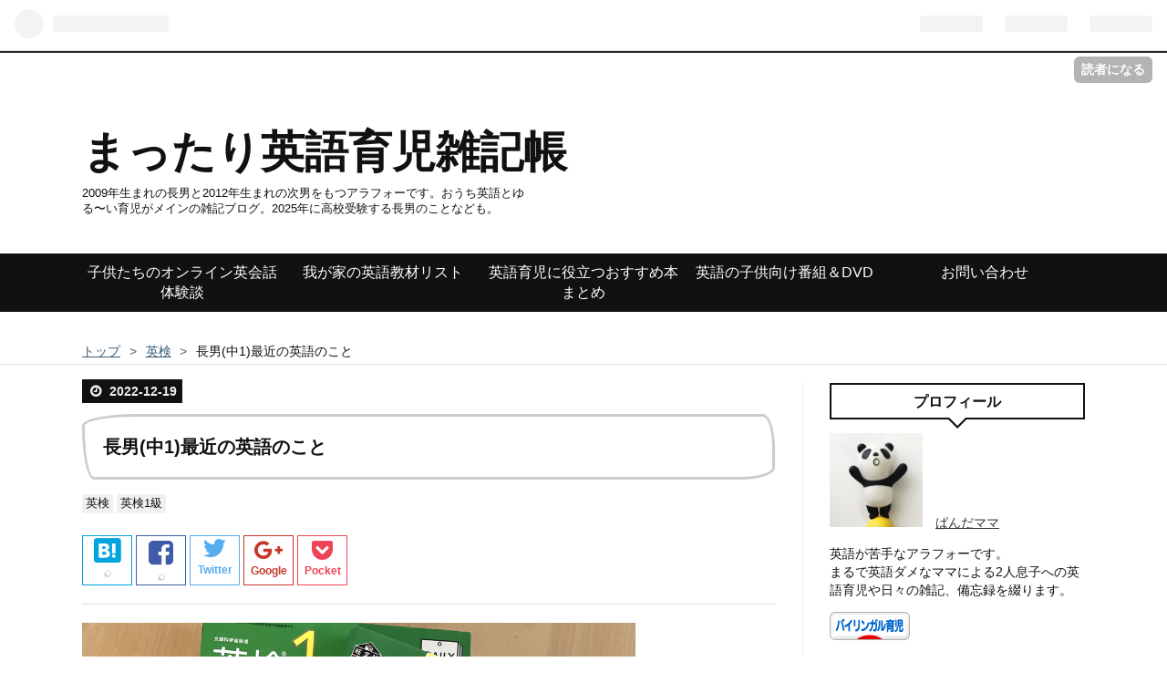

--- FILE ---
content_type: text/html; charset=utf-8
request_url: https://www.pandamama-eigoikuji.xyz/entry/2022/12/19/073000
body_size: 21294
content:
<!DOCTYPE html>
<html
  lang="ja"

data-admin-domain="//blog.hatena.ne.jp"
data-admin-origin="https://blog.hatena.ne.jp"
data-author="pandamama-ikuji"
data-avail-langs="ja en"
data-blog="pandamama-ikuji.hatenablog.com"
data-blog-host="pandamama-ikuji.hatenablog.com"
data-blog-is-public="1"
data-blog-name="まったり英語育児雑記帳"
data-blog-owner="pandamama-ikuji"
data-blog-show-ads=""
data-blog-show-sleeping-ads=""
data-blog-uri="https://www.pandamama-eigoikuji.xyz/"
data-blog-uuid="10257846132629532634"
data-blogs-uri-base="https://www.pandamama-eigoikuji.xyz"
data-brand="pro"
data-data-layer="{&quot;hatenablog&quot;:{&quot;admin&quot;:{},&quot;analytics&quot;:{&quot;brand_property_id&quot;:&quot;&quot;,&quot;measurement_id&quot;:&quot;&quot;,&quot;non_sampling_property_id&quot;:&quot;&quot;,&quot;property_id&quot;:&quot;UA-126254326-1&quot;,&quot;separated_property_id&quot;:&quot;UA-29716941-25&quot;},&quot;blog&quot;:{&quot;blog_id&quot;:&quot;10257846132629532634&quot;,&quot;content_seems_japanese&quot;:&quot;true&quot;,&quot;disable_ads&quot;:&quot;custom_domain&quot;,&quot;enable_ads&quot;:&quot;false&quot;,&quot;enable_keyword_link&quot;:&quot;false&quot;,&quot;entry_show_footer_related_entries&quot;:&quot;false&quot;,&quot;force_pc_view&quot;:&quot;true&quot;,&quot;is_public&quot;:&quot;true&quot;,&quot;is_responsive_view&quot;:&quot;true&quot;,&quot;is_sleeping&quot;:&quot;true&quot;,&quot;lang&quot;:&quot;ja&quot;,&quot;name&quot;:&quot;\u307e\u3063\u305f\u308a\u82f1\u8a9e\u80b2\u5150\u96d1\u8a18\u5e33&quot;,&quot;owner_name&quot;:&quot;pandamama-ikuji&quot;,&quot;uri&quot;:&quot;https://www.pandamama-eigoikuji.xyz/&quot;},&quot;brand&quot;:&quot;pro&quot;,&quot;page_id&quot;:&quot;entry&quot;,&quot;permalink_entry&quot;:{&quot;author_name&quot;:&quot;pandamama-ikuji&quot;,&quot;categories&quot;:&quot;\u82f1\u691c\t\u82f1\u691c1\u7d1a&quot;,&quot;character_count&quot;:3361,&quot;date&quot;:&quot;2022-12-19&quot;,&quot;entry_id&quot;:&quot;4207112889941140133&quot;,&quot;first_category&quot;:&quot;\u82f1\u691c&quot;,&quot;hour&quot;:&quot;7&quot;,&quot;title&quot;:&quot;\u9577\u7537(\u4e2d1)\u6700\u8fd1\u306e\u82f1\u8a9e\u306e\u3053\u3068&quot;,&quot;uri&quot;:&quot;https://www.pandamama-eigoikuji.xyz/entry/2022/12/19/073000&quot;},&quot;pro&quot;:&quot;pro&quot;,&quot;router_type&quot;:&quot;blogs&quot;}}"
data-device="pc"
data-dont-recommend-pro="false"
data-global-domain="https://hatena.blog"
data-globalheader-color="b"
data-globalheader-type="pc"
data-has-touch-view="1"
data-help-url="https://help.hatenablog.com"
data-no-suggest-touch-view="1"
data-page="entry"
data-parts-domain="https://hatenablog-parts.com"
data-plus-available="1"
data-pro="true"
data-router-type="blogs"
data-sentry-dsn="https://03a33e4781a24cf2885099fed222b56d@sentry.io/1195218"
data-sentry-environment="production"
data-sentry-sample-rate="0.1"
data-static-domain="https://cdn.blog.st-hatena.com"
data-version="eb858d677b6f9ea2eeb6a32d6d15a3"




  data-initial-state="{}"

  >
  <head prefix="og: http://ogp.me/ns# fb: http://ogp.me/ns/fb# article: http://ogp.me/ns/article#">

  

  
  <meta name="viewport" content="width=device-width, initial-scale=1.0" />


  


  

  <meta name="robots" content="max-image-preview:large" />


  <meta charset="utf-8"/>
  <meta http-equiv="X-UA-Compatible" content="IE=7; IE=9; IE=10; IE=11" />
  <title>長男(中1)最近の英語のこと - まったり英語育児雑記帳</title>

  
  <link rel="canonical" href="https://www.pandamama-eigoikuji.xyz/entry/2022/12/19/073000"/>



  

<meta itemprop="name" content="長男(中1)最近の英語のこと - まったり英語育児雑記帳"/>

  <meta itemprop="image" content="https://cdn.image.st-hatena.com/image/scale/7d83df6f9ec9967828681dbd0f5f0c1eada5cec0/backend=imagemagick;version=1;width=1300/https%3A%2F%2Fcdn-ak.f.st-hatena.com%2Fimages%2Ffotolife%2Fp%2Fpandamama-ikuji%2F20221130%2F20221130180122.jpg"/>


  <meta property="og:title" content="長男(中1)最近の英語のこと - まったり英語育児雑記帳"/>
<meta property="og:type" content="article"/>
  <meta property="og:url" content="https://www.pandamama-eigoikuji.xyz/entry/2022/12/19/073000"/>

  <meta property="og:image" content="https://cdn.image.st-hatena.com/image/scale/7d83df6f9ec9967828681dbd0f5f0c1eada5cec0/backend=imagemagick;version=1;width=1300/https%3A%2F%2Fcdn-ak.f.st-hatena.com%2Fimages%2Ffotolife%2Fp%2Fpandamama-ikuji%2F20221130%2F20221130180122.jpg"/>

<meta property="og:image:alt" content="長男(中1)最近の英語のこと - まったり英語育児雑記帳"/>
    <meta property="og:description" content="先週、英検のサンプルテストを受けた長男。 そのおかげもあって、本人の意識がちょっとだけ英検に向いてきました。 中学1年の長男は、一応、英語は得意科目になっています。 が、 学校の定期テストや模試の英語では、 いまだに満点が取れていません(￣▽￣;) 毎回テストの後は 「今回はもらった！満点だと思う(￣ー￣)ﾆﾔﾘ」 と、自信満々なんですけどねー。 まぁ、英語は毎回ほぼノー勉でテストを受けているので、本人の甘さが得点に反映されているのかなとも思います。 それでも、今まではスペルミスでの失点が主だったので 「テスト前くらいはちゃんと復習しなさいよ！ｺﾞﾙｧヽ(`д´ ヽ)」 と言いながら見守ってい…" />
<meta property="og:site_name" content="まったり英語育児雑記帳"/>

  <meta property="article:published_time" content="2022-12-18T22:30:00Z" />

    <meta property="article:tag" content="英検" />
    <meta property="article:tag" content="英検1級" />
      <meta name="twitter:card"  content="summary_large_image" />
    <meta name="twitter:image" content="https://cdn.image.st-hatena.com/image/scale/7d83df6f9ec9967828681dbd0f5f0c1eada5cec0/backend=imagemagick;version=1;width=1300/https%3A%2F%2Fcdn-ak.f.st-hatena.com%2Fimages%2Ffotolife%2Fp%2Fpandamama-ikuji%2F20221130%2F20221130180122.jpg" />  <meta name="twitter:title" content="長男(中1)最近の英語のこと - まったり英語育児雑記帳" />    <meta name="twitter:description" content="先週、英検のサンプルテストを受けた長男。 そのおかげもあって、本人の意識がちょっとだけ英検に向いてきました。 中学1年の長男は、一応、英語は得意科目になっています。 が、 学校の定期テストや模試の英語では、 いまだに満点が取れていません(￣▽￣;) 毎回テストの後は 「今回はもらった！満点だと思う(￣ー￣)ﾆﾔﾘ」 と…" />  <meta name="twitter:app:name:iphone" content="はてなブログアプリ" />
  <meta name="twitter:app:id:iphone" content="583299321" />
  <meta name="twitter:app:url:iphone" content="hatenablog:///open?uri=https%3A%2F%2Fwww.pandamama-eigoikuji.xyz%2Fentry%2F2022%2F12%2F19%2F073000" />  <meta name="twitter:site" content="@pandamama_ikuji" />
  
    <meta name="description" content="先週、英検のサンプルテストを受けた長男。 そのおかげもあって、本人の意識がちょっとだけ英検に向いてきました。 中学1年の長男は、一応、英語は得意科目になっています。 が、 学校の定期テストや模試の英語では、 いまだに満点が取れていません(￣▽￣;) 毎回テストの後は 「今回はもらった！満点だと思う(￣ー￣)ﾆﾔﾘ」 と、自信満々なんですけどねー。 まぁ、英語は毎回ほぼノー勉でテストを受けているので、本人の甘さが得点に反映されているのかなとも思います。 それでも、今まではスペルミスでの失点が主だったので 「テスト前くらいはちゃんと復習しなさいよ！ｺﾞﾙｧヽ(`д´ ヽ)」 と言いながら見守ってい…" />
    <meta name="google-site-verification" content="zFpz-JoFZZpk_Dc__2P0JGcMYL6zIyGmXEyKCFomhw4" />
    <meta name="keywords" content="英語育児,育児,ワールドワイドキッズ,ORT,子供英語,英検,おうち英語,小学生,英語" />


  
<script
  id="embed-gtm-data-layer-loader"
  data-data-layer-page-specific="{&quot;hatenablog&quot;:{&quot;blogs_permalink&quot;:{&quot;is_author_pro&quot;:&quot;true&quot;,&quot;entry_afc_issued&quot;:&quot;false&quot;,&quot;is_blog_sleeping&quot;:&quot;true&quot;,&quot;has_related_entries_with_elasticsearch&quot;:&quot;false&quot;,&quot;blog_afc_issued&quot;:&quot;false&quot;}}}"
>
(function() {
  function loadDataLayer(elem, attrName) {
    if (!elem) { return {}; }
    var json = elem.getAttribute(attrName);
    if (!json) { return {}; }
    return JSON.parse(json);
  }

  var globalVariables = loadDataLayer(
    document.documentElement,
    'data-data-layer'
  );
  var pageSpecificVariables = loadDataLayer(
    document.getElementById('embed-gtm-data-layer-loader'),
    'data-data-layer-page-specific'
  );

  var variables = [globalVariables, pageSpecificVariables];

  if (!window.dataLayer) {
    window.dataLayer = [];
  }

  for (var i = 0; i < variables.length; i++) {
    window.dataLayer.push(variables[i]);
  }
})();
</script>

<!-- Google Tag Manager -->
<script>(function(w,d,s,l,i){w[l]=w[l]||[];w[l].push({'gtm.start':
new Date().getTime(),event:'gtm.js'});var f=d.getElementsByTagName(s)[0],
j=d.createElement(s),dl=l!='dataLayer'?'&l='+l:'';j.async=true;j.src=
'https://www.googletagmanager.com/gtm.js?id='+i+dl;f.parentNode.insertBefore(j,f);
})(window,document,'script','dataLayer','GTM-P4CXTW');</script>
<!-- End Google Tag Manager -->











  <link rel="shortcut icon" href="https://www.pandamama-eigoikuji.xyz/icon/favicon">
<link rel="apple-touch-icon" href="https://www.pandamama-eigoikuji.xyz/icon/touch">
<link rel="icon" sizes="192x192" href="https://www.pandamama-eigoikuji.xyz/icon/link">

  

<link rel="alternate" type="application/atom+xml" title="Atom" href="https://www.pandamama-eigoikuji.xyz/feed"/>
<link rel="alternate" type="application/rss+xml" title="RSS2.0" href="https://www.pandamama-eigoikuji.xyz/rss"/>

  <link rel="alternate" type="application/json+oembed" href="https://hatena.blog/oembed?url=https%3A%2F%2Fwww.pandamama-eigoikuji.xyz%2Fentry%2F2022%2F12%2F19%2F073000&amp;format=json" title="oEmbed Profile of 長男(中1)最近の英語のこと"/>
<link rel="alternate" type="text/xml+oembed" href="https://hatena.blog/oembed?url=https%3A%2F%2Fwww.pandamama-eigoikuji.xyz%2Fentry%2F2022%2F12%2F19%2F073000&amp;format=xml" title="oEmbed Profile of 長男(中1)最近の英語のこと"/>
  
  <link rel="author" href="http://www.hatena.ne.jp/pandamama-ikuji/">

  

  
      <link rel="preload" href="https://cdn-ak.f.st-hatena.com/images/fotolife/p/pandamama-ikuji/20221130/20221130180122.jpg" as="image"/>


  
    
<link rel="stylesheet" type="text/css" href="https://cdn.blog.st-hatena.com/css/blog.css?version=eb858d677b6f9ea2eeb6a32d6d15a3"/>

    
  <link rel="stylesheet" type="text/css" href="https://usercss.blog.st-hatena.com/blog_style/10257846132629532634/9f7c5eb515e0d46f124a5f21d675d7484dfe13f4"/>
  
  

  

  
<script> </script>

  
<style>
  div#google_afc_user,
  div.google-afc-user-container,
  div.google_afc_image,
  div.google_afc_blocklink {
      display: block !important;
  }
</style>


  

  
    <script type="application/ld+json">{"@context":"http://schema.org","@type":"Article","dateModified":"2025-05-03T09:10:52+09:00","datePublished":"2022-12-19T07:30:00+09:00","description":"先週、英検のサンプルテストを受けた長男。 そのおかげもあって、本人の意識がちょっとだけ英検に向いてきました。 中学1年の長男は、一応、英語は得意科目になっています。 が、 学校の定期テストや模試の英語では、 いまだに満点が取れていません(￣▽￣;) 毎回テストの後は 「今回はもらった！満点だと思う(￣ー￣)ﾆﾔﾘ」 と、自信満々なんですけどねー。 まぁ、英語は毎回ほぼノー勉でテストを受けているので、本人の甘さが得点に反映されているのかなとも思います。 それでも、今まではスペルミスでの失点が主だったので 「テスト前くらいはちゃんと復習しなさいよ！ｺﾞﾙｧヽ(`д´ ヽ)」 と言いながら見守ってい…","headline":"長男(中1)最近の英語のこと","image":["https://cdn-ak.f.st-hatena.com/images/fotolife/p/pandamama-ikuji/20221130/20221130180122.jpg"],"mainEntityOfPage":{"@id":"https://www.pandamama-eigoikuji.xyz/entry/2022/12/19/073000","@type":"WebPage"}}</script>

  

  <base target="_self">





<meta name="viewport" content="width=device-width,initial-scale=1.0">


<script async src="//pagead2.googlesyndication.com/pagead/js/adsbygoogle.js"></script>
<script>
     (adsbygoogle = window.adsbygoogle || []).push({
          google_ad_client: "ca-pub-7603427070937588",
          enable_page_level_ads: true
     });
</script>


<style>
.kattene {
  border: 1px solid rgba(0, 0, 0, 0.1);
  border-radius: 3px;
  padding: 10px;
  padding-bottom: 5px;
  margin-bottom: 1em;
  box-sizing: border-box; }

.kattene div{
  margin: 0;
}

.kattene__imgpart {
  text-align: center; }

  .kattene__imgpart img {
    -webkit-box-shadow: 0px 5px 15px -5px rgba(0, 0, 0, 0.8);
    -moz-box-shadow: 0px 5px 15px -5px rgba(0, 0, 0, 0.8);
    box-shadow: 0px 5px 15px -5px rgba(0, 0, 0, 0.8);
    -o-box-shadow: 0px 5px 15px -5px rgba(0, 0, 0, 0.8);
    -ms-box-shadow: 0px 5px 15px -5px rgba(0, 0, 0, 0.8);
    margin: 0;}

.kattene__description {
  font-size: 0.8em; }

.kattene .kattene__btns {
  width: 100%;
  margin-top: 0.5em; }

  .kattene__btns:after {
    display: block;
    clear: both;
    height: 0px;
    visibility: hidden;
    content: "."; }

  .kattene__btns > div {
    float: left;
    margin-bottom: 5px; }

  .kattene__btns .kattene__btn {
    width: 100%;
    padding-left: 0;
    padding-right: 0;
   }

  .kattene__btns.__three > div {
    width: 32.66667%; }

    .kattene__btns.__three > div:not(:last-child) {
      margin-right: 1%; }

  .kattene__btns.__two > div {
    width: 49.5%; }

    .kattene__btns.__two > div:nth-child(odd) {
      margin-right: 1%; }

@media screen and (max-width: 900px) {
  .kattene__imgpart {
    padding-bottom: 1em; }
  .kattene .kattene__btns {
    margin-top: 0.5em; }
  .kattene__btns.__five > div {
  width: 49.5%; }
  .kattene__btns.__five > div:nth-child(odd) {
    margin-right: 1%; }
  .kattene__btns.__five > div:last-child {
    margin-right: 0;
    float: right; }

  .kattene__btns.__four > div {
    width: 49.5%; }

    .kattene__btns.__four > div:nth-child(odd) {
      margin-right: 1%; }

  .kattene__btns.__one > div {
    width: 50%;
    margin-left: 25%; } }
@media screen and (min-width: 901px) {

  .kattene {
    display: table;
    width: 100%; }

  .kattene__imgpart {
    display: table-cell;
    width: 20%;
    padding-bottom: 5px;
  }

  .kattene__infopart {
    display: table-cell;
    vertical-align: top;
    position: relative;
    padding-left: 10px;
    width: 80%; }

  .kattene .kattene__description {
    margin-bottom: 4em;
  }

  .kattene__btns {
    position: absolute;
    bottom: 0;
    box-sizing: border-box;
    padding-right: 10px; }

  .kattene__btns.__five > div {
    width: 19.2%; }

    .kattene__btns.__five > div:not(:last-child) {
      margin-right: 1%; }

    .kattene__btns.__four > div {
      width: 24.25%; }

      .kattene__btns.__four > div:not(:last-child) {
        margin-right: 1%; }

    .kattene__btns.__two > div {
      width: 49.5%; }

      .kattene__btns.__two > div:not(:last-child) {
        margin-right: 1%; }

    .kattene__btns.__one > div {
      width: 49.5%;
      float: right; } }

.kattene .kattene__btn {
  appearance: none;
  background-color: #54c0d1;
  border: 0;
  border-radius: 0;
  color: #fff;
  cursor: pointer;
  display: inline-block;
  font-family: "Hiragino Kaku Gothic ProN", Meiryo, sans-serif;
  font-size: 1em;
  -webkit-font-smoothing: antialiased;
  font-weight: 600;
  line-height: 1;
  padding: 0.75em 0;
  text-decoration: none;
  transition: background-color 150ms ease;
  user-select: none;
  vertical-align: middle;
  white-space: nowrap; }

  .kattene__btn:hover, .kattene__btn:focus {
    background-color: #439aa7;
    color: #fff !important; }

  .kattene__btn:disabled {
    cursor: not-allowed;
    opacity: 0.5; }

    .kattene__btn:disabled:hover {
      background-color: #54c0d1; }

.kattene__btn.__small {
  padding: 0.55em;
  font-size: 0.9em; }

.kattene__btn.__orange {
  background-color: #FF9901;
  -webkit-box-shadow: 0 5px 0 #cc7a01;
  -moz-box-shadow: 0 5px 0 #cc7a01;
  box-shadow: 0 5px 0 #cc7a01;
  -o-box-shadow: 0 5px 0 #cc7a01;
  -ms-box-shadow: 0 5px 0 #cc7a01;
  margin-bottom: 5px;
  border-radius: 3px;
  text-align: center; }

  .kattene__btn.__orange:hover {
    background-color: #cc7a01; }

  .kattene__btn.__orange i {
    font-weight: bold; }

    .kattene__btn.__orange i:before {
      vertical-align: middle;
      font-size: 1.2em;
      margin-right: 0.2em; }

.kattene__btn.__blue {
  background-color: #007dcd;
  -webkit-box-shadow: 0 5px 0 #0064a4;
  -moz-box-shadow: 0 5px 0 #0064a4;
  box-shadow: 0 5px 0 #0064a4;
  -o-box-shadow: 0 5px 0 #0064a4;
  -ms-box-shadow: 0 5px 0 #0064a4;
  margin-bottom: 5px;
  border-radius: 3px;
  text-align: center; }

  .kattene__btn.__blue:hover {
    background-color: #0064a4; }

  .kattene__btn.__blue i {
    font-weight: bold; }

    .kattene__btn.__blue i:before {
      vertical-align: middle;
      font-size: 1.2em;
      margin-right: 0.2em; }

.kattene__btn.__red {
  background-color: #c20004;
  -webkit-box-shadow: 0 5px 0 #9b0003;
  -moz-box-shadow: 0 5px 0 #9b0003;
  box-shadow: 0 5px 0 #9b0003;
  -o-box-shadow: 0 5px 0 #9b0003;
  -ms-box-shadow: 0 5px 0 #9b0003;
  margin-bottom: 5px;
  border-radius: 3px;
  text-align: center; }

  .kattene__btn.__red:hover {
    background-color: #9b0003; }

  .kattene__btn.__red i {
    font-weight: bold; }

    .kattene__btn.__red i:before {
      vertical-align: middle;
      font-size: 1.2em;
      margin-right: 0.2em; }

.kattene__btn.__green {
  background-color: #0BBD80;
  -webkit-box-shadow: 0 5px 0 #099766;
  -moz-box-shadow: 0 5px 0 #099766;
  box-shadow: 0 5px 0 #099766;
  -o-box-shadow: 0 5px 0 #099766;
  -ms-box-shadow: 0 5px 0 #099766;
  margin-bottom: 5px;
  border-radius: 3px;
  text-align: center; }

  .kattene__btn.__green:hover {
    background-color: #099766; }

  .kattene__btn.__green i {
    font-weight: bold; }

    .kattene__btn.__green i:before {
      vertical-align: middle;
      font-size: 1.2em;
      margin-right: 0.2em; }

.kattene__btn.__pink {
  background-color: #e1325b;
  -webkit-box-shadow: 0 5px 0 #b42849;
  -moz-box-shadow: 0 5px 0 #b42849;
  box-shadow: 0 5px 0 #b42849;
  -o-box-shadow: 0 5px 0 #b42849;
  -ms-box-shadow: 0 5px 0 #b42849;
  margin-bottom: 5px;
  border-radius: 3px;
  text-align: center; }

  .kattene__btn.__pink:hover {
    background-color: #b42849; }

  .kattene__btn.__pink i {
    font-weight: bold; }

    .kattene__btn.__pink i:before {
      vertical-align: middle;
      font-size: 1.2em;
      margin-right: 0.2em; }
</style>

<link rel="stylesheet" href="https://maxcdn.bootstrapcdn.com/font-awesome/4.5.0/css/font-awesome.min.css">


  

</head>

  <body class="page-entry enable-top-editarea category-英検 category-英検1級 globalheader-ng-enabled">
    

<div id="globalheader-container"
  data-brand="hatenablog"
  
  >
  <iframe id="globalheader" height="37" frameborder="0" allowTransparency="true"></iframe>
</div>


  
  
  
    <nav class="
      blog-controlls
      
    ">
      <div class="blog-controlls-blog-icon">
        <a href="https://www.pandamama-eigoikuji.xyz/">
          <img src="https://cdn.image.st-hatena.com/image/square/dec0301a4c51f04e9cdb9298b175f76f7229b2b2/backend=imagemagick;height=128;version=1;width=128/https%3A%2F%2Fcdn.user.blog.st-hatena.com%2Fblog_custom_icon%2F153161967%2F1575502042393104" alt="まったり英語育児雑記帳"/>
        </a>
      </div>
      <div class="blog-controlls-title">
        <a href="https://www.pandamama-eigoikuji.xyz/">まったり英語育児雑記帳</a>
      </div>
      <a href="https://blog.hatena.ne.jp/pandamama-ikuji/pandamama-ikuji.hatenablog.com/subscribe?utm_campaign=subscribe_blog&amp;utm_medium=button&amp;utm_source=blogs_topright_button" class="blog-controlls-subscribe-btn test-blog-header-controlls-subscribe">
        読者になる
      </a>
    </nav>
  

  <div id="container">
    <div id="container-inner">
      <header id="blog-title" data-brand="hatenablog">
  <div id="blog-title-inner" >
    <div id="blog-title-content">
      <h1 id="title"><a href="https://www.pandamama-eigoikuji.xyz/">まったり英語育児雑記帳</a></h1>
      
        <h2 id="blog-description">2009年生まれの長男と2012年生まれの次男をもつアラフォーです。おうち英語とゆる〜い育児がメインの雑記ブログ。2025年に高校受験する長男のことなども。</h2>
      
    </div>
  </div>
</header>

      
  <div id="top-editarea">
    <div id="trigger-point">
</div>
<div id="global-menu">
    <div id="mobile-head">
        <div id="nav-toggle">
            <div>
                <span></span>
                <span></span>
                <span></span>
            </div>
        </div>
    </div>
    <ul class="global-menu-list">
        <li><a href="https://www.pandamama-eigoikuji.xyz/online">子供たちのオンライン英会話体験談</a></li>
        <li><a href="https://www.pandamama-eigoikuji.xyz/list">我が家の英語教材リスト</a></li>
        <li><a href="https://www.pandamama-eigoikuji.xyz/books">英語育児に役立つおすすめ本まとめ</a></li>
        <li><a href="https://www.pandamama-eigoikuji.xyz/dvd">英語の子供向け番組＆DVD</a></li>
        <li><a href="https://www.pandamama-eigoikuji.xyz/contact">お問い合わせ</a></li>
    </ul>
</div>
<script type="text/javascript" src="https://code.jquery.com/jquery-1.11.3.min.js"></script>
<script>
$(function (){
    // 変数に代入
    var $nav = $('#global-menu');
    var $content = $('#content');
    var $offsetTop = $('#trigger-point').offset().top;
    // 固定メニューの設定
    function fixedNav() {
        if($(window).scrollTop() > $offsetTop){
            $nav.addClass('fixed');
        } else {
            $nav.removeClass('fixed');
        }
    };
    $(window).scroll(fixedNav);
    $('body').on('touchmove', fixedNav);
    // Toggle メニューの設定
    $('#nav-toggle').click(function (){
        $nav.toggleClass('open');
    });
    $('#content').click(function (){
        if($nav.hasClass('open')){
            $nav.removeClass('open');
        }
    })
});
</script>
  </div>


      
          <div id="top-box">
    <div class="breadcrumb" data-test-id="breadcrumb">
      <div class="breadcrumb-inner">
        <a class="breadcrumb-link" href="https://www.pandamama-eigoikuji.xyz/"><span>トップ</span></a>          <span class="breadcrumb-gt">&gt;</span>          <span class="breadcrumb-child">            <a class="breadcrumb-child-link" href="https://www.pandamama-eigoikuji.xyz/archive/category/%E8%8B%B1%E6%A4%9C"><span>英検</span></a>          </span>            <span class="breadcrumb-gt">&gt;</span>          <span class="breadcrumb-child">            <span>長男(中1)最近の英語のこと</span>          </span>      </div>
    </div>
  </div>
  <script type="application/ld+json" class="test-breadcrumb-json-ld">
    {"@type":"BreadcrumbList","@context":"http://schema.org","itemListElement":[{"item":{"name":"トップ","@id":"https://www.pandamama-eigoikuji.xyz/"},"@type":"ListItem","position":1},{"item":{"name":"英検","@id":"https://www.pandamama-eigoikuji.xyz/archive/category/%E8%8B%B1%E6%A4%9C"},"@type":"ListItem","position":2}]}
  </script>
      
      




<div id="content" class="hfeed"
  
  >
  <div id="content-inner">
    <div id="wrapper">
      <div id="main">
        <div id="main-inner">
          

          



          
  
  <!-- google_ad_section_start -->
  <!-- rakuten_ad_target_begin -->
  
  
  

  

  
    
      
        <article class="entry hentry test-hentry js-entry-article date-first autopagerize_page_element chars-3600 words-200 mode-html entry-odd" id="entry-4207112889941140133" data-keyword-campaign="" data-uuid="4207112889941140133" data-publication-type="entry">
  <div class="entry-inner">
    <header class="entry-header">
  
    <div class="date entry-date first">
    <a href="https://www.pandamama-eigoikuji.xyz/archive/2022/12/19" rel="nofollow">
      <time datetime="2022-12-18T22:30:00Z" title="2022-12-18T22:30:00Z">
        <span class="date-year">2022</span><span class="hyphen">-</span><span class="date-month">12</span><span class="hyphen">-</span><span class="date-day">19</span>
      </time>
    </a>
      </div>
  <h1 class="entry-title">
  <a href="https://www.pandamama-eigoikuji.xyz/entry/2022/12/19/073000" class="entry-title-link bookmark">長男(中1)最近の英語のこと</a>
</h1>

  
  

  <div class="entry-categories categories">
    
    <a href="https://www.pandamama-eigoikuji.xyz/archive/category/%E8%8B%B1%E6%A4%9C" class="entry-category-link category-英検">英検</a>
    
    <a href="https://www.pandamama-eigoikuji.xyz/archive/category/%E8%8B%B1%E6%A4%9C1%E7%B4%9A" class="entry-category-link category-英検1級">英検1級</a>
    
  </div>


  
  <div class="customized-header">
    <div class="entry-header-html"><link rel="stylesheet" href="https://maxcdn.bootstrapcdn.com/font-awesome/4.5.0/css/font-awesome.min.css">
<!--シェアボタン-->
<div class="share-button">
  <div class="share-inner">
    <!--はてブ-->
    <a href="http://b.hatena.ne.jp/entry/https%3A%2F%2Fwww.pandamama-eigoikuji.xyz%2Fentry%2F2022%2F12%2F19%2F073000" class="hatena-bookmark-button color" target="_blank" data-hatena-bookmark-title="長男(中1)最近の英語のこと" data-hatena-bookmark-layout="simple" title="このエントリーをはてなブックマークに追加"><i class="blogicon-bookmark lg"></i><br> <span class="hatebu-count small-text"><i class="fa fa-spinner fa-spin"></i></span></a>
    <!--Facebook-->
    <a href="http://www.facebook.com/sharer.php?u=https%3A%2F%2Fwww.pandamama-eigoikuji.xyz%2Fentry%2F2022%2F12%2F19%2F073000" onclick="window.open(this.href, 'FBwindow', 'width=650, height=450, menubar=no, toolbar=no, scrollbars=yes'); return false;" class="facebook-button color"><i class="fa fa-facebook-square lg"></i><br><span class="facebook-count small-text"><i class="fa fa-spinner fa-spin"></i></span></a>
    <!--Twitter-->
    <a href="http://twitter.com/intent/tweet?text=長男(中1)最近の英語のこと https%3A%2F%2Fwww.pandamama-eigoikuji.xyz%2Fentry%2F2022%2F12%2F19%2F073000" target="_blank" class="twitter-button color"><i class="blogicon-twitter lg"></i><br><span class="small-text">Twitter</span></a>
    <!--ググタス-->
    <a href="https://plus.google.com/share?url=https%3A%2F%2Fwww.pandamama-eigoikuji.xyz%2Fentry%2F2022%2F12%2F19%2F073000" onclick="window.open(this.href, 'Gwindow', 'width=650, height=450, menubar=no, toolbar=no, scrollbars=yes'); return false;" class="googleplus-button color"><i class="fa fa-google-plus"></i><br><span class="small-text">Google</span></a>
    <!--Pocket-->
    <a href="http://getpocket.com/edit?url=https%3A%2F%2Fwww.pandamama-eigoikuji.xyz%2Fentry%2F2022%2F12%2F19%2F073000" class="pocket-button color" target="_blank"><i class="fa fa-get-pocket"></i><br><span class="small-text">Pocket</span></a>
  </div>
</div>
<!-- シェアボタン数のカウント -->

<script>
//Facebookのシェア数を取得
function countFacebook(url, selector) {
  $.ajax({
    url:'https://graph.facebook.com/',
    dataType:'jsonp',
    data:{
      id:url
    }
  }).done(function(res){
     if ( res.share && res.share.share_count ) {
      $( selector ).text( res.share.share_count );
    } else {
      $( selector ).text( 0 );
    }
  }).fail(function(){
    $(selector).text('0');
  });
}
//はてなブックマークではてブ数を取得
function countHatebu(url, selector) {
  $.ajax({
    url:'https://b.hatena.ne.jp/entry.count?callback=?',
    dataType:'jsonp',
    data:{
      url:url
    }
  }).done(function(res){
    $(selector).text( res || 0 );
  }).fail(function(){
    $(selector).text('0');
  });
}
$(function(){
  countFacebook('https://www.pandamama-eigoikuji.xyz/entry/2022/12/19/073000', '.facebook-count');
  countHatebu('https://www.pandamama-eigoikuji.xyz/entry/2022/12/19/073000', '.hatebu-count');
});
</script></div>
  </div>


  

</header>

    


    <div class="entry-content hatenablog-entry">
  
    <p><img class="hatena-fotolife" src="https://cdn-ak.f.st-hatena.com/images/fotolife/p/pandamama-ikuji/20221130/20221130180122.jpg" border="0" alt="f:id:pandamama-ikuji:20221130180122j:image" title="f:id:pandamama-ikuji:20221130180122j:image" width="607" height="456" loading="lazy" /></p>
<p> </p>
<p> </p>
<p>先週、英検のサンプルテストを受けた長男。</p>
<p>そのおかげもあって、本人の意識がちょっとだけ英検に向いてきました。</p>
<p> </p>
<p>中学1年の長男は、一応、英語は得意科目になっています。</p>
<p> </p>
<p>が、</p>
<p>学校の定期テストや模試の英語では、</p>
<p>いまだに満点が取れていません(￣▽￣;)</p>
<p> </p>
<p>毎回テストの後は</p>
<p>「今回はもらった！満点だと思う(￣ー￣)ﾆﾔﾘ」</p>
<p>と、自信満々なんですけどねー。</p>
<p> </p>
<p>まぁ、英語は毎回ほぼノー勉でテストを受けているので、本人の甘さが得点に反映されているのかなとも思います。</p>
<p> </p>
<p>それでも、今まではスペルミスでの失点が主だったので</p>
<p>「テスト前くらいはちゃんと復習しなさいよ！ｺﾞﾙｧヽ(`д´ ヽ)」</p>
<p>と言いながら見守っていたのです。</p>
<p> </p>
<p>しかししかし、つい先日の2学期の期末テストでは、</p>
<p><strong>三単現のSを付け忘れ</strong>と<strong>時制ミス</strong>…</p>
<p>という、さすがに笑えないミスでの失点に親子で脱力してしまいました。。。</p>
<p> </p>
<p>これはケアレスミスでは済まされない、と慌てて対策に乗り出したのです。</p>
<p> </p>
<p>そこで購入したのが、いわゆる「教科書ワーク」な1冊です。</p>
<div class="kattene">
<div class="kattene__imgpart"><a href="https://af.moshimo.com/af/c/click?a_id=1153261&amp;p_id=170&amp;pc_id=185&amp;pl_id=4062&amp;url=https%3A%2F%2Fwww.amazon.co.jp%2Fdp%2F4581069645" target="_blank" rel="noopener"><img src="https://images-fe.ssl-images-amazon.com/images/I/51KOWjyt0KL._SL160_.jpg" border="0" loading="lazy" /></a></div>
<div class="kattene__infopart">
<div class="kattene__title"><a href="https://af.moshimo.com/af/c/click?a_id=1153261&amp;p_id=170&amp;pc_id=185&amp;pl_id=4062&amp;url=https%3A%2F%2Fwww.amazon.co.jp%2Fdp%2F4581069645" target="_blank" rel="noopener">中間・期末の攻略本 英語 1年 光村図書版</a></div>
<div class="kattene__description">文理 編集部 (著)</div>
<div class="kattene__btns __two">
<div><a class="kattene__btn __orange" href="https://af.moshimo.com/af/c/click?a_id=1153261&amp;p_id=170&amp;pc_id=185&amp;pl_id=4062&amp;url=https%3A%2F%2Fwww.amazon.co.jp%2Fdp%2F4581069645" target="_blank" rel="noopener">Amazon</a></div>
<div><a class="kattene__btn __red" href="https://af.moshimo.com/af/c/click?a_id=1151058&amp;p_id=54&amp;pc_id=54&amp;pl_id=616&amp;url=https%3A%2F%2Fitem.rakuten.co.jp%2Fgakusan%2F9784581069649%2F&amp;m=http%3A%2F%2Fm.rakuten.co.jp%2Fgakusan%2Fi%2F10042828%2F" target="_blank" rel="noopener">楽天</a></div>
</div>
</div>
</div>
<p>定期テスト対策としては、やはり教科書に沿った内容が使いやすいと思います。</p>
<p>それにしても、残すは3学期の期末テストのみ…というこのタイミングでワークの導入はどうなの？<span style="font-size: 80%;">(本当は学校の授業と教材で完結して欲しかったのに！)</span>と思わなくもないですが、</p>
<p>これでしっかり基礎を固めてくれー！と長男に渡しました。</p>
<p> </p>
<p> </p>
<h4 id="英検1級の対策本を買いに行く">英検1級の対策本を買いに行く</h4>
<p> </p>
<p>そしてこの週末は、長男を連れて大きめの書店に行ってきました。</p>
<p> </p>
<p>英語に意識が向いた今がチャンス！とばかりに、英検の対策本を探すのが目的です。</p>
<p><span style="font-size: 80%;">先日受けた英検サンプルテストでいただいた図書カードがあったので、長男の好きな本を買う目的もあり。←長男にとってはこちらがメイン</span></p>
<p> </p>
<p>長男の目標は「中学生のうちに英検1級！」ではあるものの、これといった対策をしないまま来てしまいました。</p>
<p><span style="font-size: 80%;">それというのも次男の英検に手が掛かってしまって、長男は放置状態だったのが大きいです(￣▽￣;)長男も次男の英検対策にライティング担当として駆り出されていましたしね…。</span></p>
<p> </p>
<p>気が付けばもう年末。</p>
<p>私としては、準1級までサポート頑張ったし、英検1級は長男自身で計画を立てて自走して欲しいと思っています。</p>
<p>ですが、放っておいたらこのまま受験生となって、英検どころでは無くなる予感がしています。</p>
<p> </p>
<p>英検1級の対策としては『<strong>でる単』</strong>と<strong>『過去問集』</strong>は早々に用意しましたが、ほとんど手付かず状態。</p>
<div class="kattene">
<div class="kattene__imgpart"><a href="https://af.moshimo.com/af/c/click?a_id=1153261&amp;p_id=170&amp;pc_id=185&amp;pl_id=4062&amp;url=https%3A%2F%2Fwww.amazon.co.jp%2Fdp%2F4010949821" target="_blank" rel="noopener"><img src="https://images-fe.ssl-images-amazon.com/images/I/51X2tQJk43S._SL160_.jpg" border="0" loading="lazy" /></a></div>
<div class="kattene__infopart">
<div class="kattene__title"><a href="https://af.moshimo.com/af/c/click?a_id=1153261&amp;p_id=170&amp;pc_id=185&amp;pl_id=4062&amp;url=https%3A%2F%2Fwww.amazon.co.jp%2Fdp%2F4010949821" target="_blank" rel="noopener">英検1級 でる順パス単 5訂版</a></div>
<div class="kattene__description">旺文社 (編集)</div>
<div class="kattene__btns __two">
<div><a class="kattene__btn __orange" href="https://af.moshimo.com/af/c/click?a_id=1153261&amp;p_id=170&amp;pc_id=185&amp;pl_id=4062&amp;url=https%3A%2F%2Fwww.amazon.co.jp%2Fdp%2F4010949821" target="_blank" rel="noopener">Amazon</a></div>
<div><a class="kattene__btn __red" href="https://af.moshimo.com/af/c/click?a_id=1151058&amp;p_id=54&amp;pc_id=54&amp;pl_id=616&amp;url=https%3A%2F%2Fitem.rakuten.co.jp%2Fbook%2F16729534%2F&amp;m=http%3A%2F%2Fm.rakuten.co.jp%2Fbook%2Fi%2F20352057%2F" target="_blank" rel="noopener">楽天</a></div>
</div>
</div>
</div>
<p> </p>
<div class="kattene">
<div class="kattene__imgpart"><a href="https://af.moshimo.com/af/c/click?a_id=1153261&amp;p_id=170&amp;pc_id=185&amp;pl_id=4062&amp;url=https%3A%2F%2Fwww.amazon.co.jp%2Fdp%2F4010937106" target="_blank" rel="noopener"><img src="https://images-fe.ssl-images-amazon.com/images/I/5199pjEO4dL._SL160_.jpg" border="0" loading="lazy" /></a></div>
<div class="kattene__infopart">
<div class="kattene__title"><a href="https://af.moshimo.com/af/c/click?a_id=1153261&amp;p_id=170&amp;pc_id=185&amp;pl_id=4062&amp;url=https%3A%2F%2Fwww.amazon.co.jp%2Fdp%2F4010937106" target="_blank" rel="noopener">2022年度版 英検1級 過去6回全問題集</a></div>
<div class="kattene__description">旺文社 (編集)</div>
<div class="kattene__btns __two">
<div><a class="kattene__btn __orange" href="https://af.moshimo.com/af/c/click?a_id=1153261&amp;p_id=170&amp;pc_id=185&amp;pl_id=4062&amp;url=https%3A%2F%2Fwww.amazon.co.jp%2Fdp%2F4010937106" target="_blank" rel="noopener">Amazon</a></div>
<div><a class="kattene__btn __red" href="https://af.moshimo.com/af/c/click?a_id=1151058&amp;p_id=54&amp;pc_id=54&amp;pl_id=616&amp;url=https%3A%2F%2Fitem.rakuten.co.jp%2Fbook%2F17003446%2F&amp;m=http%3A%2F%2Fm.rakuten.co.jp%2Fbook%2Fi%2F20555069%2F" target="_blank" rel="noopener">楽天</a></div>
</div>
</div>
</div>
<p> </p>
<p>あ、あと長男が苦手な<strong>ライティング</strong>の対策は必須ということで、こちらも買って本棚に置いてあります。</p>
<div class="kattene">
<div class="kattene__imgpart"><a href="https://af.moshimo.com/af/c/click?a_id=1153261&amp;p_id=170&amp;pc_id=185&amp;pl_id=4062&amp;url=https%3A%2F%2Fwww.amazon.co.jp%2Fdp%2F4789016463" target="_blank" rel="noopener"><img src="https://images-fe.ssl-images-amazon.com/images/I/51Td0BWBK0L._SL160_.jpg" border="0" loading="lazy" /></a></div>
<div class="kattene__infopart">
<div class="kattene__title"><a href="https://af.moshimo.com/af/c/click?a_id=1153261&amp;p_id=170&amp;pc_id=185&amp;pl_id=4062&amp;url=https%3A%2F%2Fwww.amazon.co.jp%2Fdp%2F4789016463" target="_blank" rel="noopener">(MP3音声無料DLつき)最短合格! 英検1級 英作文問題完全制覇</a></div>
<div class="kattene__description">ジャパンタイムズ (著), ロゴポート (著)</div>
<div class="kattene__btns __two">
<div><a class="kattene__btn __orange" href="https://af.moshimo.com/af/c/click?a_id=1153261&amp;p_id=170&amp;pc_id=185&amp;pl_id=4062&amp;url=https%3A%2F%2Fwww.amazon.co.jp%2Fdp%2F4789016463" target="_blank" rel="noopener">Amazon</a></div>
<div><a class="kattene__btn __red" href="https://af.moshimo.com/af/c/click?a_id=1151058&amp;p_id=54&amp;pc_id=54&amp;pl_id=616&amp;url=https%3A%2F%2Fitem.rakuten.co.jp%2Fbook%2F14408754%2F&amp;m=http%3A%2F%2Fm.rakuten.co.jp%2Fbook%2Fi%2F18154506%2F" target="_blank" rel="noopener">楽天</a></div>
</div>
</div>
</div>
<p> </p>
<p>まだ3冊とも真っさらな状態ですが、ここで本人の意欲をさらに刺激するために、他の対策本を見に行くことにしたのです。</p>
<p> </p>
<p> </p>
<h5 id="長男が選んだ英検対策本">長男が選んだ英検対策本</h5>
<p> </p>
<p>これまで、英検に限らず子供たちの勉強に関して、私が対策本や問題集を選んで渡していました。</p>
<p> </p>
<p>しかし長男は、もう中学生。</p>
<p>自分で参考書や問題集を選ぶのは経験として大切です。</p>
<p><span style="font-size: 80%;">それで失敗しても、それはそれで経験です。</span></p>
<p> </p>
<p>長男が自分で色々と見比べながら対策本をチョイスするのは、自走への第一歩。</p>
<p>どうやって勉強するのが良いのか、これまでの経験を踏まえながら考えて計画できるようになって欲しいと思っています。</p>
<p> </p>
<p>実際に、手に取って中身を見ながら対策本や問題集を選んでみると、長男にも考えるところがあったようです。</p>
<p> </p>
<p>「あー、コレは絶対必要。即買いレベル」</p>
<p>「コレもあった方がいいなぁ。絶対やらなきゃダメだろうし。うん」</p>
<p> </p>
<p>などと言いながら、あれこれと吟味して選んでいました。</p>
<p> </p>
<p>そして、長男が「今のところコレが最低限」と言って選んだのが次の通りです。</p>
<p> </p>
<div class="kattene">
<div class="kattene__imgpart"><a href="https://af.moshimo.com/af/c/click?a_id=1153261&amp;p_id=170&amp;pc_id=185&amp;pl_id=4062&amp;url=https%3A%2F%2Fwww.amazon.co.jp%2Fdp%2F4010932783" target="_blank" rel="noopener"><img src="https://images-fe.ssl-images-amazon.com/images/I/51IqxvehHsL._SL160_.jpg" border="0" loading="lazy" /></a></div>
<div class="kattene__infopart">
<div class="kattene__title"><a href="https://af.moshimo.com/af/c/click?a_id=1153261&amp;p_id=170&amp;pc_id=185&amp;pl_id=4062&amp;url=https%3A%2F%2Fwww.amazon.co.jp%2Fdp%2F4010932783" target="_blank" rel="noopener">【音声アプリ対応】英検1級 文で覚える単熟語 4訂版</a></div>
<div class="kattene__description">旺文社 (編集)</div>
<div class="kattene__btns __two">
<div><a class="kattene__btn __orange" href="https://af.moshimo.com/af/c/click?a_id=1153261&amp;p_id=170&amp;pc_id=185&amp;pl_id=4062&amp;url=https%3A%2F%2Fwww.amazon.co.jp%2Fdp%2F4010932783" target="_blank" rel="noopener">Amazon</a></div>
<div><a class="kattene__btn __red" href="https://af.moshimo.com/af/c/click?a_id=1151058&amp;p_id=54&amp;pc_id=54&amp;pl_id=616&amp;url=https%3A%2F%2Fitem.rakuten.co.jp%2Fbook%2F17163388%2F&amp;m=http%3A%2F%2Fm.rakuten.co.jp%2Fbook%2Fi%2F20676692%2F" target="_blank" rel="noopener">楽天</a></div>
</div>
</div>
</div>
<p>単語については『でる単』だけでは足りないと考えているようです。</p>
<p>長男は単語に関しては「例文を音読して覚える」というスタイルが定着しているので「文で覚える単熟語」に飛びついた模様。</p>
<p>これは欲しい！と真っ先に選んでいました。</p>
<p> </p>
<div class="kattene">
<div class="kattene__imgpart"><a href="https://af.moshimo.com/af/c/click?a_id=1153261&amp;p_id=170&amp;pc_id=185&amp;pl_id=4062&amp;url=https%3A%2F%2Fwww.amazon.co.jp%2Fdp%2F4010934360" target="_blank" rel="noopener"><img src="https://images-fe.ssl-images-amazon.com/images/I/51MrmRvmUBL._SL160_.jpg" border="0" loading="lazy" /></a></div>
<div class="kattene__infopart">
<div class="kattene__title"><a href="https://af.moshimo.com/af/c/click?a_id=1153261&amp;p_id=170&amp;pc_id=185&amp;pl_id=4062&amp;url=https%3A%2F%2Fwww.amazon.co.jp%2Fdp%2F4010934360" target="_blank" rel="noopener">英検1級語彙・イディオム問題500</a></div>
<div class="kattene__description">旺文社 (編集)</div>
<div class="kattene__btns __two">
<div><a class="kattene__btn __orange" href="https://af.moshimo.com/af/c/click?a_id=1153261&amp;p_id=170&amp;pc_id=185&amp;pl_id=4062&amp;url=https%3A%2F%2Fwww.amazon.co.jp%2Fdp%2F4010934360" target="_blank" rel="noopener">Amazon</a></div>
<div><a class="kattene__btn __red" href="https://af.moshimo.com/af/c/click?a_id=1151058&amp;p_id=54&amp;pc_id=54&amp;pl_id=616&amp;url=https%3A%2F%2Fitem.rakuten.co.jp%2Fbook%2F3992612%2F&amp;m=http%3A%2F%2Fm.rakuten.co.jp%2Fbook%2Fi%2F11801477%2F" target="_blank" rel="noopener">楽天</a></div>
</div>
</div>
</div>
<p>語彙の強化に問題集が欲しいとのことで、使いやすそうなこちらをチョイスしていました。『でる単』と『文単』を進めながら問題集をやっていこうかな、とのこと。</p>
<p> </p>
<div class="kattene">
<div class="kattene__imgpart"><a href="https://af.moshimo.com/af/c/click?a_id=1153261&amp;p_id=170&amp;pc_id=185&amp;pl_id=4062&amp;url=https%3A%2F%2Fwww.amazon.co.jp%2Fdp%2F4010949074" target="_blank" rel="noopener"><img src="https://images-fe.ssl-images-amazon.com/images/I/51HjQVKsl8L._SL160_.jpg" border="0" loading="lazy" /></a></div>
<div class="kattene__infopart">
<div class="kattene__title"><a href="https://af.moshimo.com/af/c/click?a_id=1153261&amp;p_id=170&amp;pc_id=185&amp;pl_id=4062&amp;url=https%3A%2F%2Fwww.amazon.co.jp%2Fdp%2F4010949074" target="_blank" rel="noopener">【CD付】DAILY30日間 英検1級集中ゼミ 新試験対応版</a></div>
<div class="kattene__description">旺文社 (編集)</div>
<div class="kattene__btns __two">
<div><a class="kattene__btn __orange" href="https://af.moshimo.com/af/c/click?a_id=1153261&amp;p_id=170&amp;pc_id=185&amp;pl_id=4062&amp;url=https%3A%2F%2Fwww.amazon.co.jp%2Fdp%2F4010949074" target="_blank" rel="noopener">Amazon</a></div>
<div><a class="kattene__btn __red" href="https://af.moshimo.com/af/c/click?a_id=1151058&amp;p_id=54&amp;pc_id=54&amp;pl_id=616&amp;url=https%3A%2F%2Fitem.rakuten.co.jp%2Fbook%2F14754897%2F&amp;m=http%3A%2F%2Fm.rakuten.co.jp%2Fbook%2Fi%2F18439181%2F" target="_blank" rel="noopener">楽天</a></div>
</div>
</div>
</div>
<p>中身を見て、「この本を1日30分でできる人は受かるよね」などとボヤいていましたが、内容は気に入ったようです。</p>
<p>「30分ではできないと思うけど、30日でできるとも思わないけど…」とぶつぶつ言いながら選んでいました。</p>
<p> </p>
<div class="kattene">
<div class="kattene__imgpart"><a href="https://af.moshimo.com/af/c/click?a_id=1153261&amp;p_id=170&amp;pc_id=185&amp;pl_id=4062&amp;url=https%3A%2F%2Fwww.amazon.co.jp%2Fdp%2F4010948914" target="_blank" rel="noopener"><img src="https://images-fe.ssl-images-amazon.com/images/I/51kmB5BSDxL._SL160_.jpg" border="0" loading="lazy" /></a></div>
<div class="kattene__infopart">
<div class="kattene__title"><a href="https://af.moshimo.com/af/c/click?a_id=1153261&amp;p_id=170&amp;pc_id=185&amp;pl_id=4062&amp;url=https%3A%2F%2Fwww.amazon.co.jp%2Fdp%2F4010948914" target="_blank" rel="noopener">CD3枚付・音声アプリ対応】7日間完成 英検1級 予想問題ドリル 5訂版</a></div>
<div class="kattene__description">旺文社 (編集)</div>
<div class="kattene__btns __two">
<div><a class="kattene__btn __orange" href="https://af.moshimo.com/af/c/click?a_id=1153261&amp;p_id=170&amp;pc_id=185&amp;pl_id=4062&amp;url=https%3A%2F%2Fwww.amazon.co.jp%2Fdp%2F4010948914" target="_blank" rel="noopener">Amazon</a></div>
<div><a class="kattene__btn __red" href="https://af.moshimo.com/af/c/click?a_id=1151058&amp;p_id=54&amp;pc_id=54&amp;pl_id=616&amp;url=https%3A%2F%2Fitem.rakuten.co.jp%2Fbook%2F15974926%2F&amp;m=http%3A%2F%2Fm.rakuten.co.jp%2Fbook%2Fi%2F19684085%2F" target="_blank" rel="noopener">楽天</a></div>
</div>
</div>
</div>
<p>こちらの「7日間完成」シリーズは、2級の時にやってみたことがあるのですけどね、ちょっと難易度が高かった思い出があります。<span style="font-size: 80%;">ほとんど手付かずで本棚に眠っています…。</span></p>
<p>1級版もそんな気(その級のレベルより難易度高)がするのですが、1級の問題集って少ないのですよね。 </p>
<p>長男が「最終的にあった方が良いと思う」と言うので、購入に至りました。</p>
<p>私としては、受検する前の仕上げに使えたら理想的だな、などと考えています。</p>
<p> </p>
<p> </p>
<p>改めて購入した本を並べて見ると、全て旺文社のモノじゃないですか！</p>
<p>見事に緑！</p>
<p>旺文社のデザインが好きな私としては、使い勝手が良さそうなレイアウトに惹かれた長男の気持ちが良く分かる(笑</p>
<p> </p>
<p>問題集も揃ったことですし、少しずつでも対策をはじめて欲しいところです。</p>
<p> </p>
<p> </p>
<h4 id="まずは単語を覚えることからスタート">まずは単語を覚えることからスタート</h4>
<p> </p>
<p>とりあえず、英検1級に向けて何する？</p>
<p>と長男に聞いたところ、</p>
<p>「単語でしょ」</p>
<p>と。</p>
<p> </p>
<p>今現在、次男が英検2級の英単語を頑張って覚えているので、長男も一緒に1級の単語を覚えることになりました。</p>
<p> </p>
<p>次男は、</p>
<p> </p>
<p>単語を覚える</p>
<p>↓</p>
<p>長男がチェックする</p>
<p>↓</p>
<p>長男がグラフ化する</p>
<p> </p>
<p>という流れで順調に語彙を増やしています。</p>
<p>それを長男自身にもやっていこうという話になりました。</p>
<p> </p>
<p>ちなみに、長男が付けてくれている次男のグラフはこんな感じです。</p>
<p><img class="hatena-fotolife" src="https://cdn-ak.f.st-hatena.com/images/fotolife/p/pandamama-ikuji/20221218/20221218230612.jpg" border="0" alt="f:id:pandamama-ikuji:20221218230612j:image" title="f:id:pandamama-ikuji:20221218230612j:image" width="610" height="458" loading="lazy" /></p>
<p>今回が2級初受検？と錯覚してしまいそうなほど、単語が全く入っていなかった次男の様子がよく分かります(苦笑</p>
<p> </p>
<p>長男が、今回は頑張っている次男のために、エビングハウスの忘却曲線を参考にして、チャプターごとの進め方を考えてくれたそうです。</p>
<div class="kattene">
<div class="kattene__imgpart"><a href="https://af.moshimo.com/af/c/click?a_id=1153261&amp;p_id=170&amp;pc_id=185&amp;pl_id=4062&amp;url=https%3A%2F%2Fwww.amazon.co.jp%2Fdp%2F4046024003" target="_blank" rel="noopener"><img src="https://images-fe.ssl-images-amazon.com/images/I/41ZF9PuCaUL._SL160_.jpg" border="0" loading="lazy" /></a></div>
<div class="kattene__infopart">
<div class="kattene__title"><a href="https://af.moshimo.com/af/c/click?a_id=1153261&amp;p_id=170&amp;pc_id=185&amp;pl_id=4062&amp;url=https%3A%2F%2Fwww.amazon.co.jp%2Fdp%2F4046024003" target="_blank" rel="noopener">世界一わかりやすい 英検2級の英単語</a></div>
<div class="kattene__description">関 正生(著) 竹内 健(著)</div>
<div class="kattene__btns __two">
<div><a class="kattene__btn __orange" href="https://af.moshimo.com/af/c/click?a_id=1153261&amp;p_id=170&amp;pc_id=185&amp;pl_id=4062&amp;url=https%3A%2F%2Fwww.amazon.co.jp%2Fdp%2F4046024003" target="_blank" rel="noopener">Amazon</a></div>
<div><a class="kattene__btn __red" href="https://af.moshimo.com/af/c/click?a_id=1151058&amp;p_id=54&amp;pc_id=54&amp;pl_id=616&amp;url=https%3A%2F%2Fitem.rakuten.co.jp%2Fbook%2F15704228%2F&amp;m=http%3A%2F%2Fm.rakuten.co.jp%2Fbook%2Fi%2F19390525%2F" target="_blank" rel="noopener">楽天</a></div>
</div>
</div>
</div>
<p> </p>
<p>長男も以前、忘却曲線に沿った単語の覚え方で英検対策をしていたことがあるので、それを次男にも活かしてくれたとのこと。</p>
<p>英検本番までに効率よく単語を覚えて、単語帳1冊を終わらせることが目標です。</p>
<p>そういえば、長男は2級を受けた時、半分しか単語帳終わらなかったのですよね。そのことを本人に突っ込んだら、</p>
<p><strong>「今は語彙の大切さが分かるから！絶対やっといた方が良いの知ってるから」</strong></p>
<p>なんて、成長を感じる発言をしていました。</p>
<p> </p>
<p>それにしても、次男は本当に取り組む姿勢が変わりました。</p>
<p>私と揉めることもバトルすることも無くなり、とっても平和です。</p>
<p>このまま英検当日まで頑張って欲しいです。</p>
<p> </p>
<p>長男の場合、単語数も多くて大変です。</p>
<p>本人任せで大丈夫か確認したところ、単語をPCに打ち込む作業も覚える一環になるし、と早速準備をはじめていました。</p>
<p> </p>
<p>なんだか、いよいよ1級に向けて動きはじめたなぁという感じがします。</p>
<p>とりあえずの目標は来年度の第2回、とのことなので、その時までどのくらい力がつくのか、見守っていきたいと思います。</p>
<p> </p>
<p> </p>
<p> </p>
    
    




    

  
</div>

    
  <footer class="entry-footer">
    
    <div class="entry-tags-wrapper">
  <div class="entry-tags">  </div>
</div>

    <p class="entry-footer-section track-inview-by-gtm" data-gtm-track-json="{&quot;area&quot;: &quot;finish_reading&quot;}">
  <span class="author vcard"><span class="fn" data-load-nickname="1" data-user-name="pandamama-ikuji" >pandamama-ikuji</span></span>
  <span class="entry-footer-time"><a href="https://www.pandamama-eigoikuji.xyz/entry/2022/12/19/073000"><time data-relative datetime="2022-12-18T22:30:00Z" title="2022-12-18T22:30:00Z" class="updated">2022-12-19 07:30</time></a></span>
  
  
  
    <span class="
      entry-footer-subscribe
      
    " data-test-blog-controlls-subscribe>
      <a href="https://blog.hatena.ne.jp/pandamama-ikuji/pandamama-ikuji.hatenablog.com/subscribe?utm_source=blogs_entry_footer&amp;utm_medium=button&amp;utm_campaign=subscribe_blog">
        読者になる
      </a>
    </span>
  
</p>

    
  <div
    class="hatena-star-container"
    data-hatena-star-container
    data-hatena-star-url="https://www.pandamama-eigoikuji.xyz/entry/2022/12/19/073000"
    data-hatena-star-title="長男(中1)最近の英語のこと"
    data-hatena-star-variant="profile-icon"
    data-hatena-star-profile-url-template="https://blog.hatena.ne.jp/{username}/"
  ></div>


    
<div class="social-buttons">
  
  
    <div class="social-button-item">
      <a href="https://b.hatena.ne.jp/entry/s/www.pandamama-eigoikuji.xyz/entry/2022/12/19/073000" class="hatena-bookmark-button" data-hatena-bookmark-url="https://www.pandamama-eigoikuji.xyz/entry/2022/12/19/073000" data-hatena-bookmark-layout="vertical-balloon" data-hatena-bookmark-lang="ja" title="この記事をはてなブックマークに追加"><img src="https://b.st-hatena.com/images/entry-button/button-only.gif" alt="この記事をはてなブックマークに追加" width="20" height="20" style="border: none;" /></a>
    </div>
  
  
    <div class="social-button-item">
      <div class="fb-share-button" data-layout="box_count" data-href="https://www.pandamama-eigoikuji.xyz/entry/2022/12/19/073000"></div>
    </div>
  
  
    
    
    <div class="social-button-item">
      <a
          class="entry-share-button entry-share-button-twitter test-share-button-twitter"
          href="https://x.com/intent/tweet?text=%E9%95%B7%E7%94%B7(%E4%B8%AD1)%E6%9C%80%E8%BF%91%E3%81%AE%E8%8B%B1%E8%AA%9E%E3%81%AE%E3%81%93%E3%81%A8+-+%E3%81%BE%E3%81%A3%E3%81%9F%E3%82%8A%E8%8B%B1%E8%AA%9E%E8%82%B2%E5%85%90%E9%9B%91%E8%A8%98%E5%B8%B3&amp;url=https%3A%2F%2Fwww.pandamama-eigoikuji.xyz%2Fentry%2F2022%2F12%2F19%2F073000"
          title="X（Twitter）で投稿する"
        ></a>
    </div>
  
  
  
  
  
  
</div>

    

    <div class="customized-footer">
      

        

        
        
  <div class="entry-footer-html"><script async src="https://pagead2.googlesyndication.com/pagead/js/adsbygoogle.js"></script>
<ins class="adsbygoogle"
     style="display:block"
     data-ad-format="autorelaxed"
     data-ad-client="ca-pub-7603427070937588"
     data-ad-slot="8728074044"></ins>
<script>
     (adsbygoogle = window.adsbygoogle || []).push({});
</script>





<div id="my-footer">
<!-- スポンサーリンク　左寄せ -->
<p style="font-size: 70%;">スポンサーリンク</p>
<table class="table-css">
<tr>
<td class="td-css"><script async src="https://pagead2.googlesyndication.com/pagead/js/adsbygoogle.js"></script>
<!-- 英語育児記事下3 -->
<ins class="adsbygoogle mobile"
     style="display:inline-block;width:300px;height:250px"
     data-ad-client="ca-pub-7603427070937588"
     data-ad-slot="2430032778"></ins>
<script>
     (adsbygoogle = window.adsbygoogle || []).push({});
</script>
</td>
<td class="td-css"><script async src="https://pagead2.googlesyndication.com/pagead/js/adsbygoogle.js"></script>
<!-- 英語育児記事下2 -->
<ins class="adsbygoogle mobile"
     style="display:inline-block;width:300px;height:250px"
     data-ad-client="ca-pub-7603427070937588"
     data-ad-slot="3934686132"></ins>
<script>
     (adsbygoogle = window.adsbygoogle || []).push({});
</script>
</td>
</tr>
</table>
<script async src="https://pagead2.googlesyndication.com/pagead/js/adsbygoogle.js"></script>
<!-- スマホ広告 -->
<ins class="adsbygoogle widedisplay"
     style="display:block"
     data-ad-client="ca-pub-7603427070937588"
     data-ad-slot="3627772098"
     data-ad-format="auto"
     data-full-width-responsive="true"></ins>
<script>
     (adsbygoogle = window.adsbygoogle || []).push({});
</script>
</div>
<script>
var myFooter=document.getElementById("my-footer");
var temp=myFooter.cloneNode(true);
myFooter.parentNode.removeChild(myFooter);
document.getElementsByClassName("entry-content")[0].appendChild(temp);
</script>
</div>


      
    </div>
    
  <div class="comment-box js-comment-box">
    
    <ul class="comment js-comment">
      <li class="read-more-comments" style="display: none;"><a>もっと読む</a></li>
    </ul>
    
      <a class="leave-comment-title js-leave-comment-title">コメントを書く</a>
    
  </div>

  </footer>

  </div>
</article>

      
      
    
  

  
  <!-- rakuten_ad_target_end -->
  <!-- google_ad_section_end -->
  
  
  
  <div class="pager pager-permalink permalink">
    
      
      <span class="pager-prev">
        <a href="https://www.pandamama-eigoikuji.xyz/entry/2022/12/22/203000" rel="prev">
          <span class="pager-arrow">&laquo; </span>
          ベネッセの英語教材「ワールドワイドキッ…
        </a>
      </span>
    
    
      
      <span class="pager-next">
        <a href="https://www.pandamama-eigoikuji.xyz/entry/2022/12/17/224930" rel="next">
          長男(中1) 英検のサンプルテストを受けて…
          <span class="pager-arrow"> &raquo;</span>
        </a>
      </span>
    
  </div>


  



        </div>
      </div>

      <aside id="box1">
  <div id="box1-inner">
  </div>
</aside>

    </div><!-- #wrapper -->

    
<aside id="box2">
  
  <div id="box2-inner">
    
      
<div class="hatena-module hatena-module-html">
    <div class="hatena-module-title">プロフィール</div>
  <div class="hatena-module-body">
    <p><img class="hatena-fotolife" title="f:id:pandamama-ikuji:20180914081424j:plain" src="https://cdn-ak.f.st-hatena.com/images/fotolife/p/pandamama-ikuji/20180914/20180914081424.jpg" alt="f:id:pandamama-ikuji:20180914081424j:plain" width="102" />　<span style="color: #f5a2a2;"><a href="http://profile.hatena.ne.jp/pandamama-ikuji/" style="color: #333">ぱんだママ</a></span></p>
<p>英語が苦手なアラフォーです。<br />まるで英語ダメなママによる2人息子への英語育児や日々の雑記、備忘録を綴ります。</p>
<p><a href="https://baby.blogmura.com/bilingual/ranking/in?p_cid=10960928" target="_blank" ><img src="https://b.blogmura.com/baby/bilingual/88_31.gif" width="88" height="31" border="0" alt="にほんブログ村 子育てブログ バイリンガル育児へ" /><p></a>
<a href="//blog.with2.net/link/?1985367:4061" target="_blank"><img src="https://blog.with2.net/img/banner/c/banner_1/br_c_4061_1.gif" title="英語育児ランキング"></a></p>
<p></p>
<iframe src="https://blog.hatena.ne.jp/pandamama-ikuji/pandamama-ikuji.hatenablog.com/subscribe/iframe" allowtransparency="true" frameborder="0" scrolling="no" width="150" height="28"></iframe><p></p>
<a href="https://twitter.com/pandamama_ikuji?ref_src=twsrc%5Etfw" class="twitter-follow-button" data-show-count="false">Follow @pandamama_ikuji</a><script async src="https://platform.twitter.com/widgets.js" charset="utf-8"></script>
  </div>
</div>

    
      
<div class="hatena-module hatena-module-html">
    <div class="hatena-module-title">子供たちが現在読んでいる本</div>
  <div class="hatena-module-body">
    <p><strong><長男></strong></p>
<a href="//af.moshimo.com/af/c/click?a_id=1153261&p_id=170&pc_id=185&pl_id=4062&url=https%3A%2F%2Fwww.amazon.co.jp%2Fs%3Fk%3Dnational%2Bgeographic%2Bmagazine%26i%3Denglish-books%26crid%3D31MC3FJUYD7FY%26sprefix%3DNATIONAL%2BGEOGRAPHIC%2BMAGAZINE%252Cenglish-books%252C223%26ref%3Dnb_sb_ss_fb_1_28" rel="nofollow" referrerpolicy="no-referrer-when-downgrade">NATIONAL GEOGRAPHIC MAGAZINE</a><img src="//i.moshimo.com/af/i/impression?a_id=1153261&p_id=170&pc_id=185&pl_id=4062" width="1" height="1" style="border:none;" alt="">
<p></p>
<p></p>
<p><strong><次男></strong></p>
<a href="//af.moshimo.com/af/c/click?a_id=1153261&amp;p_id=170&amp;pc_id=185&amp;pl_id=4062&amp;url=https%3A%2F%2Fwww.amazon.co.jp%2Fdp%2F0552565970" rel="nofollow" referrerpolicy="no-referrer-when-downgrade"><img src="https://images-fe.ssl-images-amazon.com/images/I/41httyy7oSL._SL75_.jpg" alt="" style="border: none;"><br>Wonder: The award-winning, multi-million-copy bestselling phenomenon</a><img src="//i.moshimo.com/af/i/impression?a_id=1153261&amp;p_id=170&amp;pc_id=185&amp;pl_id=4062" alt="" loading="lazy" width="1" height="1" style="border: none;">
<p></p>
<p><iframe src="https://hatenablog-parts.com/embed?url=https%3A%2F%2Fwww.pandamama-eigoikuji.xyz%2Fentry%2F2020%2F11%2F12%2F183000" title="多読におすすめ！子供たちがハマった英語の本シリーズ - まったり英語育児雑記帳" class="embed-card embed-blogcard" scrolling="no" frameborder="0" style="display: block; width: 100%; height: 190px; max-width: 500px; margin: 10px 0px;"></iframe><cite class="hatena-citation"><a href="https://www.pandamama-eigoikuji.xyz/entry/2020/11/12/183000">www.pandamama-eigoikuji.xyz</a></cite></p>
  </div>
</div>

    
      
<div class="hatena-module hatena-module-html">
  <div class="hatena-module-body">
    <a href="https://px.a8.net/svt/ejp?a8mat=2ZRTY1+7HPDTE+E0Q+CXYOX" target="_blank" rel="nofollow">
<img border="0" width="300" height="250" alt="" src="https://www24.a8.net/svt/bgt?aid=181017433453&wid=001&eno=01&mid=s00000001817002174000&mc=1"></a>
<img border="0" width="1" height="1" src="https://www11.a8.net/0.gif?a8mat=2ZRTY1+7HPDTE+E0Q+CXYOX" alt="">
  </div>
</div>

    
      <div class="hatena-module hatena-module-search-box">
  <div class="hatena-module-title">
    検索
  </div>
  <div class="hatena-module-body">
    <form class="search-form" role="search" action="https://www.pandamama-eigoikuji.xyz/search" method="get">
  <input type="text" name="q" class="search-module-input" value="" placeholder="記事を検索" required>
  <input type="submit" value="検索" class="search-module-button" />
</form>

  </div>
</div>

    
      <div class="hatena-module hatena-module-recent-entries ">
  <div class="hatena-module-title">
    <a href="https://www.pandamama-eigoikuji.xyz/archive">
      最新記事
    </a>
  </div>
  <div class="hatena-module-body">
    <ul class="recent-entries hatena-urllist urllist-with-thumbnails">
  
  
    
    <li class="urllist-item recent-entries-item">
      <div class="urllist-item-inner recent-entries-item-inner">
        
          
                      <a class="urllist-image-link recent-entries-image-link" href="https://www.pandamama-eigoikuji.xyz/entry/2025/06/29/201712">
  <img alt="「塾」を上手に活用する" src="https://cdn.image.st-hatena.com/image/square/ebde67a17ac7ae329f97078a935db9f226944b9d/backend=imagemagick;height=100;version=1;width=100/https%3A%2F%2Fcdn-ak.f.st-hatena.com%2Fimages%2Ffotolife%2Fp%2Fpandamama-ikuji%2F20250627%2F20250627235316.jpg" class="urllist-image recent-entries-image" title="「塾」を上手に活用する" width="100" height="100" loading="lazy">
</a>

          <a href="https://www.pandamama-eigoikuji.xyz/entry/2025/06/29/201712" class="urllist-title-link recent-entries-title-link  urllist-title recent-entries-title">「塾」を上手に活用する</a>




          
          

                </div>
    </li>
  
    
    <li class="urllist-item recent-entries-item">
      <div class="urllist-item-inner recent-entries-item-inner">
        
          
                      <a class="urllist-image-link recent-entries-image-link" href="https://www.pandamama-eigoikuji.xyz/entry/2025/06/06/190000">
  <img alt="次男(中1) 全国統一中学生テストを受けてみた" src="https://cdn.image.st-hatena.com/image/square/6dced2e11073c3fd22c48697207bd4d3b3c1d917/backend=imagemagick;height=100;version=1;width=100/https%3A%2F%2Fcdn-ak.f.st-hatena.com%2Fimages%2Ffotolife%2Fp%2Fpandamama-ikuji%2F20250606%2F20250606184246.jpg" class="urllist-image recent-entries-image" title="次男(中1) 全国統一中学生テストを受けてみた" width="100" height="100" loading="lazy">
</a>

          <a href="https://www.pandamama-eigoikuji.xyz/entry/2025/06/06/190000" class="urllist-title-link recent-entries-title-link  urllist-title recent-entries-title">次男(中1) 全国統一中学生テストを受けてみた</a>




          
          

                </div>
    </li>
  
    
    <li class="urllist-item recent-entries-item">
      <div class="urllist-item-inner recent-entries-item-inner">
        
          
                      <a class="urllist-image-link recent-entries-image-link" href="https://www.pandamama-eigoikuji.xyz/entry/2025/05/27/220000">
  <img alt="子供が使えるキャッシュレス決済は「かぞくのおさいふ」が便利！" src="https://cdn.image.st-hatena.com/image/square/883cde3bff5b93a06438d454ad7c525f0de580e6/backend=imagemagick;height=100;version=1;width=100/https%3A%2F%2Fcdn-ak.f.st-hatena.com%2Fimages%2Ffotolife%2Fp%2Fpandamama-ikuji%2F20250527%2F20250527091632.jpg" class="urllist-image recent-entries-image" title="子供が使えるキャッシュレス決済は「かぞくのおさいふ」が便利！" width="100" height="100" loading="lazy">
</a>

          <a href="https://www.pandamama-eigoikuji.xyz/entry/2025/05/27/220000" class="urllist-title-link recent-entries-title-link  urllist-title recent-entries-title">子供が使えるキャッシュレス決済は「かぞくのおさいふ」が便利！</a>




          
          

                </div>
    </li>
  
    
    <li class="urllist-item recent-entries-item">
      <div class="urllist-item-inner recent-entries-item-inner">
        
          
                      <a class="urllist-image-link recent-entries-image-link" href="https://www.pandamama-eigoikuji.xyz/entry/2025/05/03/200000">
  <img alt="長男(高1) 次男(中1) 久しぶりに子供達の英語について" src="https://cdn.image.st-hatena.com/image/square/1a93014403930058f8e985d64062bde531622691/backend=imagemagick;height=100;version=1;width=100/https%3A%2F%2Fcdn-ak.f.st-hatena.com%2Fimages%2Ffotolife%2Fp%2Fpandamama-ikuji%2F20250503%2F20250503170745.jpg" class="urllist-image recent-entries-image" title="長男(高1) 次男(中1) 久しぶりに子供達の英語について" width="100" height="100" loading="lazy">
</a>

          <a href="https://www.pandamama-eigoikuji.xyz/entry/2025/05/03/200000" class="urllist-title-link recent-entries-title-link  urllist-title recent-entries-title">長男(高1) 次男(中1) 久しぶりに子供達の英語について</a>




          
          

                </div>
    </li>
  
    
    <li class="urllist-item recent-entries-item">
      <div class="urllist-item-inner recent-entries-item-inner">
        
          
                      <a class="urllist-image-link recent-entries-image-link" href="https://www.pandamama-eigoikuji.xyz/entry/2025/04/25/201357">
  <img alt="3年違うといろいろ変わる　〜学習面や入試制度も" src="https://cdn.image.st-hatena.com/image/square/f17ab0ecefd6f8326d1c0edcaf076180c7378a0c/backend=imagemagick;height=100;version=1;width=100/https%3A%2F%2Fcdn-ak.f.st-hatena.com%2Fimages%2Ffotolife%2Fp%2Fpandamama-ikuji%2F20250425%2F20250425195650.jpg" class="urllist-image recent-entries-image" title="3年違うといろいろ変わる　〜学習面や入試制度も" width="100" height="100" loading="lazy">
</a>

          <a href="https://www.pandamama-eigoikuji.xyz/entry/2025/04/25/201357" class="urllist-title-link recent-entries-title-link  urllist-title recent-entries-title">3年違うといろいろ変わる　〜学習面や入試制度も</a>




          
          

                </div>
    </li>
  
</ul>

      </div>
</div>

    
      
<div class="hatena-module hatena-module-entries-access-ranking"
  data-count="5"
  data-source="access"
  data-enable_customize_format="0"
  data-display_entry_image_size_width="100"
  data-display_entry_image_size_height="100"

  data-display_entry_category="0"
  data-display_entry_image="1"
  data-display_entry_image_size_width="100"
  data-display_entry_image_size_height="100"
  data-display_entry_body_length="0"
  data-display_entry_date="0"
  data-display_entry_title_length="20"
  data-restrict_entry_title_length="0"
  data-display_bookmark_count="0"

>
  <div class="hatena-module-title">
    
      注目記事
    
  </div>
  <div class="hatena-module-body">
    
  </div>
</div>

    
      
<div class="hatena-module hatena-module-html">
    <div class="hatena-module-title">おすすめ本</div>
  <div class="hatena-module-body">
    <a href="//af.moshimo.com/af/c/click?a_id=1153261&amp;p_id=170&amp;pc_id=185&amp;pl_id=4062&amp;url=https%3A%2F%2Fwww.amazon.co.jp%2Fdp%2F4757430787" rel="nofollow" referrerpolicy="no-referrer-when-downgrade"><img src="https://images-fe.ssl-images-amazon.com/images/I/5124XIMPT+L._SL160_.jpg" alt="" style="border: none;" /><br />英語多読 すべての悩みは量が解決する!</a><img src="//i.moshimo.com/af/i/impression?a_id=1153261&amp;p_id=170&amp;pc_id=185&amp;pl_id=4062" alt="" width="1" height="1" style="border: 0px;" />
<p></p>
<p></p>
<a href="//af.moshimo.com/af/c/click?a_id=1153261&amp;p_id=170&amp;pc_id=185&amp;pl_id=4062&amp;url=https%3A%2F%2Fwww.amazon.co.jp%2Fdp%2F4093105278" rel="nofollow" referrerpolicy="no-referrer-when-downgrade"><img src="https://images-fe.ssl-images-amazon.com/images/I/51aJfAuC+UL._SL160_.jpg" alt="" style="border: none;" /><br />イギリスの小学校教科書で楽しく英語を学ぶ (実用外国語)</a><img src="//i.moshimo.com/af/i/impression?a_id=1153261&amp;p_id=170&amp;pc_id=185&amp;pl_id=4062" alt="" width="1" height="1" style="border: 0px;" />
<p></p>
<p></p>
<a href="//af.moshimo.com/af/c/click?a_id=1153261&amp;p_id=170&amp;pc_id=185&amp;pl_id=4062&amp;url=https%3A%2F%2Fwww.amazon.co.jp%2Fdp%2F4054024890" rel="nofollow" referrerpolicy="no-referrer-when-downgrade"><img src="https://images-fe.ssl-images-amazon.com/images/I/51LQHgToIZL._SL160_.jpg" alt="" style="border: none;" /><br />井原さんちの英語で子育て―超使いやすい! 表現集の決定版</a><img src="//i.moshimo.com/af/i/impression?a_id=1153261&amp;p_id=170&amp;pc_id=185&amp;pl_id=4062" alt="" width="1" height="1" style="border: 0px;" />
<p></p>

  </div>
</div>

    
      

<div class="hatena-module hatena-module-category">
  <div class="hatena-module-title">
    カテゴリー
  </div>
  <div class="hatena-module-body">
    <ul class="hatena-urllist">
      
        <li>
          <a href="https://www.pandamama-eigoikuji.xyz/archive/category/%E9%AB%98%E6%A0%A1%E5%8F%97%E9%A8%93" class="category-高校受験">
            高校受験 (3)
          </a>
        </li>
      
        <li>
          <a href="https://www.pandamama-eigoikuji.xyz/archive/category/%E9%9B%91%E8%A8%98" class="category-雑記">
            雑記 (158)
          </a>
        </li>
      
        <li>
          <a href="https://www.pandamama-eigoikuji.xyz/archive/category/%E8%8B%B1%E8%AA%9E%E5%A4%9A%E8%AA%AD" class="category-英語多読">
            英語多読 (70)
          </a>
        </li>
      
        <li>
          <a href="https://www.pandamama-eigoikuji.xyz/archive/category/%E8%8B%B1%E6%A4%9C1%E7%B4%9A" class="category-英検1級">
            英検1級 (7)
          </a>
        </li>
      
        <li>
          <a href="https://www.pandamama-eigoikuji.xyz/archive/category/%E8%8B%B1%E8%AA%9E%E8%82%B2%E5%85%90" class="category-英語育児">
            英語育児 (261)
          </a>
        </li>
      
        <li>
          <a href="https://www.pandamama-eigoikuji.xyz/archive/category/%E3%82%AF%E3%83%AA%E3%82%B9%E3%83%9E%E3%82%B9" class="category-クリスマス">
            クリスマス (19)
          </a>
        </li>
      
        <li>
          <a href="https://www.pandamama-eigoikuji.xyz/archive/category/%E5%82%99%E5%BF%98%E9%8C%B2" class="category-備忘録">
            備忘録 (7)
          </a>
        </li>
      
        <li>
          <a href="https://www.pandamama-eigoikuji.xyz/archive/category/%E8%8B%B1%E6%A4%9C%E6%BA%961%E7%B4%9A" class="category-英検準1級">
            英検準1級 (33)
          </a>
        </li>
      
        <li>
          <a href="https://www.pandamama-eigoikuji.xyz/archive/category/%E8%8B%B1%E6%A4%9C" class="category-英検">
            英検 (87)
          </a>
        </li>
      
        <li>
          <a href="https://www.pandamama-eigoikuji.xyz/archive/category/%E3%81%8A%E3%81%99%E3%81%99%E3%82%81%E6%9C%AC" class="category-おすすめ本">
            おすすめ本 (68)
          </a>
        </li>
      
        <li>
          <a href="https://www.pandamama-eigoikuji.xyz/archive/category/%E3%83%AF%E3%83%BC%E3%82%AF%E3%83%96%E3%83%83%E3%82%AF" class="category-ワークブック">
            ワークブック (13)
          </a>
        </li>
      
        <li>
          <a href="https://www.pandamama-eigoikuji.xyz/archive/category/%E5%AD%A6%E7%BF%92" class="category-学習">
            学習 (26)
          </a>
        </li>
      
        <li>
          <a href="https://www.pandamama-eigoikuji.xyz/archive/category/%E4%B8%AD2%E3%83%86%E3%82%B9%E3%83%88%E2%80%A2%E6%A8%A1%E8%A9%A6" class="category-中2テスト•模試">
            中2テスト•模試 (2)
          </a>
        </li>
      
        <li>
          <a href="https://www.pandamama-eigoikuji.xyz/archive/category/%E7%BF%92%E3%81%84%E4%BA%8B" class="category-習い事">
            習い事 (12)
          </a>
        </li>
      
        <li>
          <a href="https://www.pandamama-eigoikuji.xyz/archive/category/%E3%82%AA%E3%83%B3%E3%83%A9%E3%82%A4%E3%83%B3%E8%8B%B1%E4%BC%9A%E8%A9%B1" class="category-オンライン英会話">
            オンライン英会話 (40)
          </a>
        </li>
      
        <li>
          <a href="https://www.pandamama-eigoikuji.xyz/archive/category/%E6%88%90%E9%95%B7%E8%A8%98%E9%8C%B2" class="category-成長記録">
            成長記録 (16)
          </a>
        </li>
      
        <li>
          <a href="https://www.pandamama-eigoikuji.xyz/archive/category/%E5%AE%9D%E6%8E%A2%E3%81%97" class="category-宝探し">
            宝探し (2)
          </a>
        </li>
      
        <li>
          <a href="https://www.pandamama-eigoikuji.xyz/archive/category/%E3%83%95%E3%82%A9%E3%83%8B%E3%83%83%E3%82%AF%E3%82%B9" class="category-フォニックス">
            フォニックス (8)
          </a>
        </li>
      
        <li>
          <a href="https://www.pandamama-eigoikuji.xyz/archive/category/%E4%B8%AD1%E3%83%86%E3%82%B9%E3%83%88%E3%83%BB%E6%A8%A1%E8%A9%A6" class="category-中1テスト・模試">
            中1テスト・模試 (5)
          </a>
        </li>
      
        <li>
          <a href="https://www.pandamama-eigoikuji.xyz/archive/category/%E8%8B%B1%E6%A4%9C2%E7%B4%9A" class="category-英検2級">
            英検2級 (21)
          </a>
        </li>
      
        <li>
          <a href="https://www.pandamama-eigoikuji.xyz/archive/category/%E3%83%AF%E3%83%BC%E3%83%AB%E3%83%89%E3%83%AF%E3%82%A4%E3%83%89%E3%82%AD%E3%83%83%E3%82%BAWKE" class="category-ワールドワイドキッズWKE">
            ワールドワイドキッズWKE (8)
          </a>
        </li>
      
        <li>
          <a href="https://www.pandamama-eigoikuji.xyz/archive/category/%E3%82%A8%E3%83%B3%E3%82%B8%E3%83%A7%E3%82%A4%E3%83%BB%E3%82%B7%E3%83%B3%E3%83%97%E3%83%AB%E3%83%BB%E3%82%A4%E3%83%B3%E3%82%B0%E3%83%AA%E3%83%83%E3%82%B7%E3%83%A5" class="category-エンジョイ・シンプル・イングリッシュ">
            エンジョイ・シンプル・イングリッシュ (16)
          </a>
        </li>
      
        <li>
          <a href="https://www.pandamama-eigoikuji.xyz/archive/category/%E8%8B%B1%E6%A4%9C%E6%BA%962%E7%B4%9A" class="category-英検準2級">
            英検準2級 (15)
          </a>
        </li>
      
        <li>
          <a href="https://www.pandamama-eigoikuji.xyz/archive/category/%E8%8B%B1%E6%A4%9C3%E7%B4%9A" class="category-英検3級">
            英検3級 (7)
          </a>
        </li>
      
        <li>
          <a href="https://www.pandamama-eigoikuji.xyz/archive/category/%E5%AD%90%E4%BE%9B%E3%81%AE%E6%AD%AF%E5%88%97%E7%9F%AF%E6%AD%A3" class="category-子供の歯列矯正">
            子供の歯列矯正 (3)
          </a>
        </li>
      
        <li>
          <a href="https://www.pandamama-eigoikuji.xyz/archive/category/%E3%81%8A%E3%81%99%E3%81%99%E3%82%81%E5%8B%95%E7%94%BB" class="category-おすすめ動画">
            おすすめ動画 (15)
          </a>
        </li>
      
        <li>
          <a href="https://www.pandamama-eigoikuji.xyz/archive/category/%E3%83%A9%E3%82%A4%E3%83%86%E3%82%A3%E3%83%B3%E3%82%B0" class="category-ライティング">
            ライティング (1)
          </a>
        </li>
      
        <li>
          <a href="https://www.pandamama-eigoikuji.xyz/archive/category/%E4%BD%93%E9%A8%93%E3%83%AC%E3%83%83%E3%82%B9%E3%83%B3" class="category-体験レッスン">
            体験レッスン (9)
          </a>
        </li>
      
        <li>
          <a href="https://www.pandamama-eigoikuji.xyz/archive/category/%E6%98%A0%E7%94%BB" class="category-映画">
            映画 (10)
          </a>
        </li>
      
        <li>
          <a href="https://www.pandamama-eigoikuji.xyz/archive/category/ORT" class="category-ORT">
            ORT (8)
          </a>
        </li>
      
        <li>
          <a href="https://www.pandamama-eigoikuji.xyz/archive/category/%E3%83%8F%E3%83%AD%E3%82%A6%E3%82%A3%E3%83%B3" class="category-ハロウィン">
            ハロウィン (6)
          </a>
        </li>
      
        <li>
          <a href="https://www.pandamama-eigoikuji.xyz/archive/category/%E3%83%AF%E3%83%BC%E3%82%AF%E3%82%B7%E3%83%A7%E3%83%83%E3%83%97" class="category-ワークショップ">
            ワークショップ (3)
          </a>
        </li>
      
        <li>
          <a href="https://www.pandamama-eigoikuji.xyz/archive/category/TGG" class="category-TGG">
            TGG (2)
          </a>
        </li>
      
    </ul>
  </div>
</div>

    
      <div class="hatena-module hatena-module-links">
  <div class="hatena-module-title">
    お役立ちリンク
  </div>
  <div class="hatena-module-body">
    <ul class="hatena-urllist">
      
        <li>
          <a href="https://www.oxfordowl.co.uk/for-home">Oxford Owl</a>
        </li>
      
        <li>
          <a href="https://www.seg.co.jp/sss/">英語多読研究会SSS</a>
        </li>
      
        <li>
          <a href="https://eigode.info/">英語de子育て</a>
        </li>
      
    </ul>
  </div>
</div>

    
      
<div class="hatena-module hatena-module-html">
  <div class="hatena-module-body">
    <script async src="//pagead2.googlesyndication.com/pagead/js/adsbygoogle.js"></script>
<!-- -->
<ins class="adsbygoogle"
     style="display:inline-block;width:300px;height:250px"
     data-ad-client="ca-pub-7603427070937588"
     data-ad-slot="5316050562"></ins>
<script>
(adsbygoogle = window.adsbygoogle || []).push({});
</script>
  </div>
</div>

    
      

<div class="hatena-module hatena-module-archive" data-archive-type="default" data-archive-url="https://www.pandamama-eigoikuji.xyz/archive">
  <div class="hatena-module-title">
    <a href="https://www.pandamama-eigoikuji.xyz/archive">月別アーカイブ</a>
  </div>
  <div class="hatena-module-body">
    
      
        <ul class="hatena-urllist">
          
            <li class="archive-module-year archive-module-year-hidden" data-year="2025">
              <div class="archive-module-button">
                <span class="archive-module-hide-button">▼</span>
                <span class="archive-module-show-button">▶</span>
              </div>
              <a href="https://www.pandamama-eigoikuji.xyz/archive/2025" class="archive-module-year-title archive-module-year-2025">
                2025
              </a>
              <ul class="archive-module-months">
                
                  <li class="archive-module-month">
                    <a href="https://www.pandamama-eigoikuji.xyz/archive/2025/06" class="archive-module-month-title archive-module-month-2025-6">
                      2025 / 6
                    </a>
                  </li>
                
                  <li class="archive-module-month">
                    <a href="https://www.pandamama-eigoikuji.xyz/archive/2025/05" class="archive-module-month-title archive-module-month-2025-5">
                      2025 / 5
                    </a>
                  </li>
                
                  <li class="archive-module-month">
                    <a href="https://www.pandamama-eigoikuji.xyz/archive/2025/04" class="archive-module-month-title archive-module-month-2025-4">
                      2025 / 4
                    </a>
                  </li>
                
                  <li class="archive-module-month">
                    <a href="https://www.pandamama-eigoikuji.xyz/archive/2025/03" class="archive-module-month-title archive-module-month-2025-3">
                      2025 / 3
                    </a>
                  </li>
                
                  <li class="archive-module-month">
                    <a href="https://www.pandamama-eigoikuji.xyz/archive/2025/01" class="archive-module-month-title archive-module-month-2025-1">
                      2025 / 1
                    </a>
                  </li>
                
              </ul>
            </li>
          
            <li class="archive-module-year archive-module-year-hidden" data-year="2024">
              <div class="archive-module-button">
                <span class="archive-module-hide-button">▼</span>
                <span class="archive-module-show-button">▶</span>
              </div>
              <a href="https://www.pandamama-eigoikuji.xyz/archive/2024" class="archive-module-year-title archive-module-year-2024">
                2024
              </a>
              <ul class="archive-module-months">
                
                  <li class="archive-module-month">
                    <a href="https://www.pandamama-eigoikuji.xyz/archive/2024/12" class="archive-module-month-title archive-module-month-2024-12">
                      2024 / 12
                    </a>
                  </li>
                
                  <li class="archive-module-month">
                    <a href="https://www.pandamama-eigoikuji.xyz/archive/2024/11" class="archive-module-month-title archive-module-month-2024-11">
                      2024 / 11
                    </a>
                  </li>
                
                  <li class="archive-module-month">
                    <a href="https://www.pandamama-eigoikuji.xyz/archive/2024/07" class="archive-module-month-title archive-module-month-2024-7">
                      2024 / 7
                    </a>
                  </li>
                
                  <li class="archive-module-month">
                    <a href="https://www.pandamama-eigoikuji.xyz/archive/2024/06" class="archive-module-month-title archive-module-month-2024-6">
                      2024 / 6
                    </a>
                  </li>
                
                  <li class="archive-module-month">
                    <a href="https://www.pandamama-eigoikuji.xyz/archive/2024/04" class="archive-module-month-title archive-module-month-2024-4">
                      2024 / 4
                    </a>
                  </li>
                
                  <li class="archive-module-month">
                    <a href="https://www.pandamama-eigoikuji.xyz/archive/2024/03" class="archive-module-month-title archive-module-month-2024-3">
                      2024 / 3
                    </a>
                  </li>
                
                  <li class="archive-module-month">
                    <a href="https://www.pandamama-eigoikuji.xyz/archive/2024/02" class="archive-module-month-title archive-module-month-2024-2">
                      2024 / 2
                    </a>
                  </li>
                
              </ul>
            </li>
          
            <li class="archive-module-year archive-module-year-hidden" data-year="2023">
              <div class="archive-module-button">
                <span class="archive-module-hide-button">▼</span>
                <span class="archive-module-show-button">▶</span>
              </div>
              <a href="https://www.pandamama-eigoikuji.xyz/archive/2023" class="archive-module-year-title archive-module-year-2023">
                2023
              </a>
              <ul class="archive-module-months">
                
                  <li class="archive-module-month">
                    <a href="https://www.pandamama-eigoikuji.xyz/archive/2023/12" class="archive-module-month-title archive-module-month-2023-12">
                      2023 / 12
                    </a>
                  </li>
                
                  <li class="archive-module-month">
                    <a href="https://www.pandamama-eigoikuji.xyz/archive/2023/11" class="archive-module-month-title archive-module-month-2023-11">
                      2023 / 11
                    </a>
                  </li>
                
                  <li class="archive-module-month">
                    <a href="https://www.pandamama-eigoikuji.xyz/archive/2023/10" class="archive-module-month-title archive-module-month-2023-10">
                      2023 / 10
                    </a>
                  </li>
                
                  <li class="archive-module-month">
                    <a href="https://www.pandamama-eigoikuji.xyz/archive/2023/09" class="archive-module-month-title archive-module-month-2023-9">
                      2023 / 9
                    </a>
                  </li>
                
                  <li class="archive-module-month">
                    <a href="https://www.pandamama-eigoikuji.xyz/archive/2023/08" class="archive-module-month-title archive-module-month-2023-8">
                      2023 / 8
                    </a>
                  </li>
                
                  <li class="archive-module-month">
                    <a href="https://www.pandamama-eigoikuji.xyz/archive/2023/07" class="archive-module-month-title archive-module-month-2023-7">
                      2023 / 7
                    </a>
                  </li>
                
                  <li class="archive-module-month">
                    <a href="https://www.pandamama-eigoikuji.xyz/archive/2023/06" class="archive-module-month-title archive-module-month-2023-6">
                      2023 / 6
                    </a>
                  </li>
                
                  <li class="archive-module-month">
                    <a href="https://www.pandamama-eigoikuji.xyz/archive/2023/05" class="archive-module-month-title archive-module-month-2023-5">
                      2023 / 5
                    </a>
                  </li>
                
                  <li class="archive-module-month">
                    <a href="https://www.pandamama-eigoikuji.xyz/archive/2023/04" class="archive-module-month-title archive-module-month-2023-4">
                      2023 / 4
                    </a>
                  </li>
                
                  <li class="archive-module-month">
                    <a href="https://www.pandamama-eigoikuji.xyz/archive/2023/03" class="archive-module-month-title archive-module-month-2023-3">
                      2023 / 3
                    </a>
                  </li>
                
                  <li class="archive-module-month">
                    <a href="https://www.pandamama-eigoikuji.xyz/archive/2023/02" class="archive-module-month-title archive-module-month-2023-2">
                      2023 / 2
                    </a>
                  </li>
                
                  <li class="archive-module-month">
                    <a href="https://www.pandamama-eigoikuji.xyz/archive/2023/01" class="archive-module-month-title archive-module-month-2023-1">
                      2023 / 1
                    </a>
                  </li>
                
              </ul>
            </li>
          
            <li class="archive-module-year archive-module-year-hidden" data-year="2022">
              <div class="archive-module-button">
                <span class="archive-module-hide-button">▼</span>
                <span class="archive-module-show-button">▶</span>
              </div>
              <a href="https://www.pandamama-eigoikuji.xyz/archive/2022" class="archive-module-year-title archive-module-year-2022">
                2022
              </a>
              <ul class="archive-module-months">
                
                  <li class="archive-module-month">
                    <a href="https://www.pandamama-eigoikuji.xyz/archive/2022/12" class="archive-module-month-title archive-module-month-2022-12">
                      2022 / 12
                    </a>
                  </li>
                
                  <li class="archive-module-month">
                    <a href="https://www.pandamama-eigoikuji.xyz/archive/2022/11" class="archive-module-month-title archive-module-month-2022-11">
                      2022 / 11
                    </a>
                  </li>
                
                  <li class="archive-module-month">
                    <a href="https://www.pandamama-eigoikuji.xyz/archive/2022/09" class="archive-module-month-title archive-module-month-2022-9">
                      2022 / 9
                    </a>
                  </li>
                
                  <li class="archive-module-month">
                    <a href="https://www.pandamama-eigoikuji.xyz/archive/2022/08" class="archive-module-month-title archive-module-month-2022-8">
                      2022 / 8
                    </a>
                  </li>
                
                  <li class="archive-module-month">
                    <a href="https://www.pandamama-eigoikuji.xyz/archive/2022/07" class="archive-module-month-title archive-module-month-2022-7">
                      2022 / 7
                    </a>
                  </li>
                
                  <li class="archive-module-month">
                    <a href="https://www.pandamama-eigoikuji.xyz/archive/2022/06" class="archive-module-month-title archive-module-month-2022-6">
                      2022 / 6
                    </a>
                  </li>
                
                  <li class="archive-module-month">
                    <a href="https://www.pandamama-eigoikuji.xyz/archive/2022/05" class="archive-module-month-title archive-module-month-2022-5">
                      2022 / 5
                    </a>
                  </li>
                
                  <li class="archive-module-month">
                    <a href="https://www.pandamama-eigoikuji.xyz/archive/2022/04" class="archive-module-month-title archive-module-month-2022-4">
                      2022 / 4
                    </a>
                  </li>
                
                  <li class="archive-module-month">
                    <a href="https://www.pandamama-eigoikuji.xyz/archive/2022/03" class="archive-module-month-title archive-module-month-2022-3">
                      2022 / 3
                    </a>
                  </li>
                
                  <li class="archive-module-month">
                    <a href="https://www.pandamama-eigoikuji.xyz/archive/2022/02" class="archive-module-month-title archive-module-month-2022-2">
                      2022 / 2
                    </a>
                  </li>
                
                  <li class="archive-module-month">
                    <a href="https://www.pandamama-eigoikuji.xyz/archive/2022/01" class="archive-module-month-title archive-module-month-2022-1">
                      2022 / 1
                    </a>
                  </li>
                
              </ul>
            </li>
          
            <li class="archive-module-year archive-module-year-hidden" data-year="2021">
              <div class="archive-module-button">
                <span class="archive-module-hide-button">▼</span>
                <span class="archive-module-show-button">▶</span>
              </div>
              <a href="https://www.pandamama-eigoikuji.xyz/archive/2021" class="archive-module-year-title archive-module-year-2021">
                2021
              </a>
              <ul class="archive-module-months">
                
                  <li class="archive-module-month">
                    <a href="https://www.pandamama-eigoikuji.xyz/archive/2021/12" class="archive-module-month-title archive-module-month-2021-12">
                      2021 / 12
                    </a>
                  </li>
                
                  <li class="archive-module-month">
                    <a href="https://www.pandamama-eigoikuji.xyz/archive/2021/11" class="archive-module-month-title archive-module-month-2021-11">
                      2021 / 11
                    </a>
                  </li>
                
                  <li class="archive-module-month">
                    <a href="https://www.pandamama-eigoikuji.xyz/archive/2021/10" class="archive-module-month-title archive-module-month-2021-10">
                      2021 / 10
                    </a>
                  </li>
                
                  <li class="archive-module-month">
                    <a href="https://www.pandamama-eigoikuji.xyz/archive/2021/09" class="archive-module-month-title archive-module-month-2021-9">
                      2021 / 9
                    </a>
                  </li>
                
                  <li class="archive-module-month">
                    <a href="https://www.pandamama-eigoikuji.xyz/archive/2021/08" class="archive-module-month-title archive-module-month-2021-8">
                      2021 / 8
                    </a>
                  </li>
                
                  <li class="archive-module-month">
                    <a href="https://www.pandamama-eigoikuji.xyz/archive/2021/07" class="archive-module-month-title archive-module-month-2021-7">
                      2021 / 7
                    </a>
                  </li>
                
                  <li class="archive-module-month">
                    <a href="https://www.pandamama-eigoikuji.xyz/archive/2021/06" class="archive-module-month-title archive-module-month-2021-6">
                      2021 / 6
                    </a>
                  </li>
                
                  <li class="archive-module-month">
                    <a href="https://www.pandamama-eigoikuji.xyz/archive/2021/05" class="archive-module-month-title archive-module-month-2021-5">
                      2021 / 5
                    </a>
                  </li>
                
                  <li class="archive-module-month">
                    <a href="https://www.pandamama-eigoikuji.xyz/archive/2021/04" class="archive-module-month-title archive-module-month-2021-4">
                      2021 / 4
                    </a>
                  </li>
                
                  <li class="archive-module-month">
                    <a href="https://www.pandamama-eigoikuji.xyz/archive/2021/03" class="archive-module-month-title archive-module-month-2021-3">
                      2021 / 3
                    </a>
                  </li>
                
                  <li class="archive-module-month">
                    <a href="https://www.pandamama-eigoikuji.xyz/archive/2021/02" class="archive-module-month-title archive-module-month-2021-2">
                      2021 / 2
                    </a>
                  </li>
                
                  <li class="archive-module-month">
                    <a href="https://www.pandamama-eigoikuji.xyz/archive/2021/01" class="archive-module-month-title archive-module-month-2021-1">
                      2021 / 1
                    </a>
                  </li>
                
              </ul>
            </li>
          
            <li class="archive-module-year archive-module-year-hidden" data-year="2020">
              <div class="archive-module-button">
                <span class="archive-module-hide-button">▼</span>
                <span class="archive-module-show-button">▶</span>
              </div>
              <a href="https://www.pandamama-eigoikuji.xyz/archive/2020" class="archive-module-year-title archive-module-year-2020">
                2020
              </a>
              <ul class="archive-module-months">
                
                  <li class="archive-module-month">
                    <a href="https://www.pandamama-eigoikuji.xyz/archive/2020/12" class="archive-module-month-title archive-module-month-2020-12">
                      2020 / 12
                    </a>
                  </li>
                
                  <li class="archive-module-month">
                    <a href="https://www.pandamama-eigoikuji.xyz/archive/2020/11" class="archive-module-month-title archive-module-month-2020-11">
                      2020 / 11
                    </a>
                  </li>
                
                  <li class="archive-module-month">
                    <a href="https://www.pandamama-eigoikuji.xyz/archive/2020/10" class="archive-module-month-title archive-module-month-2020-10">
                      2020 / 10
                    </a>
                  </li>
                
                  <li class="archive-module-month">
                    <a href="https://www.pandamama-eigoikuji.xyz/archive/2020/09" class="archive-module-month-title archive-module-month-2020-9">
                      2020 / 9
                    </a>
                  </li>
                
                  <li class="archive-module-month">
                    <a href="https://www.pandamama-eigoikuji.xyz/archive/2020/08" class="archive-module-month-title archive-module-month-2020-8">
                      2020 / 8
                    </a>
                  </li>
                
                  <li class="archive-module-month">
                    <a href="https://www.pandamama-eigoikuji.xyz/archive/2020/07" class="archive-module-month-title archive-module-month-2020-7">
                      2020 / 7
                    </a>
                  </li>
                
                  <li class="archive-module-month">
                    <a href="https://www.pandamama-eigoikuji.xyz/archive/2020/06" class="archive-module-month-title archive-module-month-2020-6">
                      2020 / 6
                    </a>
                  </li>
                
                  <li class="archive-module-month">
                    <a href="https://www.pandamama-eigoikuji.xyz/archive/2020/05" class="archive-module-month-title archive-module-month-2020-5">
                      2020 / 5
                    </a>
                  </li>
                
                  <li class="archive-module-month">
                    <a href="https://www.pandamama-eigoikuji.xyz/archive/2020/04" class="archive-module-month-title archive-module-month-2020-4">
                      2020 / 4
                    </a>
                  </li>
                
                  <li class="archive-module-month">
                    <a href="https://www.pandamama-eigoikuji.xyz/archive/2020/03" class="archive-module-month-title archive-module-month-2020-3">
                      2020 / 3
                    </a>
                  </li>
                
                  <li class="archive-module-month">
                    <a href="https://www.pandamama-eigoikuji.xyz/archive/2020/02" class="archive-module-month-title archive-module-month-2020-2">
                      2020 / 2
                    </a>
                  </li>
                
                  <li class="archive-module-month">
                    <a href="https://www.pandamama-eigoikuji.xyz/archive/2020/01" class="archive-module-month-title archive-module-month-2020-1">
                      2020 / 1
                    </a>
                  </li>
                
              </ul>
            </li>
          
            <li class="archive-module-year archive-module-year-hidden" data-year="2019">
              <div class="archive-module-button">
                <span class="archive-module-hide-button">▼</span>
                <span class="archive-module-show-button">▶</span>
              </div>
              <a href="https://www.pandamama-eigoikuji.xyz/archive/2019" class="archive-module-year-title archive-module-year-2019">
                2019
              </a>
              <ul class="archive-module-months">
                
                  <li class="archive-module-month">
                    <a href="https://www.pandamama-eigoikuji.xyz/archive/2019/12" class="archive-module-month-title archive-module-month-2019-12">
                      2019 / 12
                    </a>
                  </li>
                
                  <li class="archive-module-month">
                    <a href="https://www.pandamama-eigoikuji.xyz/archive/2019/11" class="archive-module-month-title archive-module-month-2019-11">
                      2019 / 11
                    </a>
                  </li>
                
                  <li class="archive-module-month">
                    <a href="https://www.pandamama-eigoikuji.xyz/archive/2019/03" class="archive-module-month-title archive-module-month-2019-3">
                      2019 / 3
                    </a>
                  </li>
                
                  <li class="archive-module-month">
                    <a href="https://www.pandamama-eigoikuji.xyz/archive/2019/02" class="archive-module-month-title archive-module-month-2019-2">
                      2019 / 2
                    </a>
                  </li>
                
                  <li class="archive-module-month">
                    <a href="https://www.pandamama-eigoikuji.xyz/archive/2019/01" class="archive-module-month-title archive-module-month-2019-1">
                      2019 / 1
                    </a>
                  </li>
                
              </ul>
            </li>
          
            <li class="archive-module-year archive-module-year-hidden" data-year="2018">
              <div class="archive-module-button">
                <span class="archive-module-hide-button">▼</span>
                <span class="archive-module-show-button">▶</span>
              </div>
              <a href="https://www.pandamama-eigoikuji.xyz/archive/2018" class="archive-module-year-title archive-module-year-2018">
                2018
              </a>
              <ul class="archive-module-months">
                
                  <li class="archive-module-month">
                    <a href="https://www.pandamama-eigoikuji.xyz/archive/2018/12" class="archive-module-month-title archive-module-month-2018-12">
                      2018 / 12
                    </a>
                  </li>
                
                  <li class="archive-module-month">
                    <a href="https://www.pandamama-eigoikuji.xyz/archive/2018/11" class="archive-module-month-title archive-module-month-2018-11">
                      2018 / 11
                    </a>
                  </li>
                
                  <li class="archive-module-month">
                    <a href="https://www.pandamama-eigoikuji.xyz/archive/2018/10" class="archive-module-month-title archive-module-month-2018-10">
                      2018 / 10
                    </a>
                  </li>
                
                  <li class="archive-module-month">
                    <a href="https://www.pandamama-eigoikuji.xyz/archive/2018/09" class="archive-module-month-title archive-module-month-2018-9">
                      2018 / 9
                    </a>
                  </li>
                
              </ul>
            </li>
          
        </ul>
      
    
  </div>
</div>

    
      
<div class="hatena-module hatena-module-html">
    <div class="hatena-module-title">プライバシーポリシー</div>
  <div class="hatena-module-body">
    <p>当サイトのプライバシーポリシーについては、<a href="https://www.pandamama-eigoikuji.xyz/privacy-policy">こちら</a>をお読みください</p>
  </div>
</div>

    
    
  </div>
</aside>


  </div>
</div>




      

      

    </div>
  </div>
  
<footer id="footer" data-brand="hatenablog">
  <div id="footer-inner">
    
      <div style="display:none !important" class="guest-footer js-guide-register test-blogs-register-guide" data-action="guide-register">
  <div class="guest-footer-content">
    <h3>はてなブログをはじめよう！</h3>
    <p>pandamama-ikujiさんは、はてなブログを使っています。あなたもはてなブログをはじめてみませんか？</p>
    <div class="guest-footer-btn-container">
      <div  class="guest-footer-btn">
        <a class="btn btn-register js-inherit-ga" href="https://blog.hatena.ne.jp/register?via=200227" target="_blank">はてなブログをはじめる（無料）</a>
      </div>
      <div  class="guest-footer-btn">
        <a href="https://hatena.blog/guide" target="_blank">はてなブログとは</a>
      </div>
    </div>
  </div>
</div>

    
    <address class="footer-address">
      <a href="https://www.pandamama-eigoikuji.xyz/">
        <img src="https://cdn.image.st-hatena.com/image/square/dec0301a4c51f04e9cdb9298b175f76f7229b2b2/backend=imagemagick;height=128;version=1;width=128/https%3A%2F%2Fcdn.user.blog.st-hatena.com%2Fblog_custom_icon%2F153161967%2F1575502042393104" width="16" height="16" alt="まったり英語育児雑記帳"/>
        <span class="footer-address-name">まったり英語育児雑記帳</span>
      </a>
    </address>
    <p class="services">
      Powered by <a href="https://hatena.blog/">Hatena Blog</a>
      |
        <a href="https://blog.hatena.ne.jp/-/abuse_report?target_url=https%3A%2F%2Fwww.pandamama-eigoikuji.xyz%2Fentry%2F2022%2F12%2F19%2F073000" class="report-abuse-link test-report-abuse-link" target="_blank">ブログを報告する</a>
    </p>
  </div>
</footer>


  
  <script async src="https://s.hatena.ne.jp/js/widget/star.js"></script>
  
  
  <script>
    if (typeof window.Hatena === 'undefined') {
      window.Hatena = {};
    }
    if (!Hatena.hasOwnProperty('Star')) {
      Hatena.Star = {
        VERSION: 2,
      };
    }
  </script>


  
    <div id="fb-root"></div>
<script>(function(d, s, id) {
  var js, fjs = d.getElementsByTagName(s)[0];
  if (d.getElementById(id)) return;
  js = d.createElement(s); js.id = id;
  js.src = "//connect.facebook.net/ja_JP/sdk.js#xfbml=1&appId=719729204785177&version=v17.0";
  fjs.parentNode.insertBefore(js, fjs);
}(document, 'script', 'facebook-jssdk'));</script>

  
  

<div class="quote-box">
  <div class="tooltip-quote tooltip-quote-stock">
    <i class="blogicon-quote" title="引用をストック"></i>
  </div>
  <div class="tooltip-quote tooltip-quote-tweet js-tooltip-quote-tweet">
    <a class="js-tweet-quote" target="_blank" data-track-name="quote-tweet" data-track-once>
      <img src="https://cdn.blog.st-hatena.com/images/admin/quote/quote-x-icon.svg?version=eb858d677b6f9ea2eeb6a32d6d15a3" title="引用して投稿する" >
    </a>
  </div>
</div>

<div class="quote-stock-panel" id="quote-stock-message-box" style="position: absolute; z-index: 3000">
  <div class="message-box" id="quote-stock-succeeded-message" style="display: none">
    <p>引用をストックしました</p>
    <button class="btn btn-primary" id="quote-stock-show-editor-button" data-track-name="curation-quote-edit-button">ストック一覧を見る</button>
    <button class="btn quote-stock-close-message-button">閉じる</button>
  </div>

  <div class="message-box" id="quote-login-required-message" style="display: none">
    <p>引用するにはまずログインしてください</p>
    <button class="btn btn-primary" id="quote-login-button">ログイン</button>
    <button class="btn quote-stock-close-message-button">閉じる</button>
  </div>

  <div class="error-box" id="quote-stock-failed-message" style="display: none">
    <p>引用をストックできませんでした。再度お試しください</p>
    <button class="btn quote-stock-close-message-button">閉じる</button>
  </div>

  <div class="error-box" id="unstockable-quote-message-box" style="display: none; position: absolute; z-index: 3000;">
    <p>限定公開記事のため引用できません。</p>
  </div>
</div>

<script type="x-underscore-template" id="js-requote-button-template">
  <div class="requote-button js-requote-button">
    <button class="requote-button-btn tipsy-top" title="引用する"><i class="blogicon-quote"></i></button>
  </div>
</script>



  
  <div id="hidden-subscribe-button" style="display: none;">
    <div class="hatena-follow-button-box btn-subscribe js-hatena-follow-button-box"
  
  >

  <a href="#" class="hatena-follow-button js-hatena-follow-button">
    <span class="subscribing">
      <span class="foreground">読者です</span>
      <span class="background">読者をやめる</span>
    </span>
    <span class="unsubscribing" data-track-name="profile-widget-subscribe-button" data-track-once>
      <span class="foreground">読者になる</span>
      <span class="background">読者になる</span>
    </span>
  </a>
  <div class="subscription-count-box js-subscription-count-box">
    <i></i>
    <u></u>
    <span class="subscription-count js-subscription-count">
    </span>
  </div>
</div>

  </div>

  



    


  <script async src="https://platform.twitter.com/widgets.js" charset="utf-8"></script>

<script src="https://b.st-hatena.com/js/bookmark_button.js" charset="utf-8" async="async"></script>


<script type="text/javascript" src="https://cdn.blog.st-hatena.com/js/external/jquery.min.js?v=1.12.4&amp;version=eb858d677b6f9ea2eeb6a32d6d15a3"></script>







<script src="https://cdn.blog.st-hatena.com/js/texts-ja.js?version=eb858d677b6f9ea2eeb6a32d6d15a3"></script>



  <script id="vendors-js" data-env="production" src="https://cdn.blog.st-hatena.com/js/vendors.js?version=eb858d677b6f9ea2eeb6a32d6d15a3" crossorigin="anonymous"></script>

<script id="hatenablog-js" data-env="production" src="https://cdn.blog.st-hatena.com/js/hatenablog.js?version=eb858d677b6f9ea2eeb6a32d6d15a3" crossorigin="anonymous" data-page-id="entry"></script>


  <script>Hatena.Diary.GlobalHeader.init()</script>







    

    





  </body>
</html>



--- FILE ---
content_type: text/html; charset=utf-8
request_url: https://hatenablog-parts.com/embed?url=https%3A%2F%2Fwww.pandamama-eigoikuji.xyz%2Fentry%2F2020%2F11%2F12%2F183000
body_size: 1804
content:
<!DOCTYPE html>
<html
  lang="ja"
  >

  <head>
    <meta charset="utf-8"/>
    <meta name="viewport" content="initial-scale=1.0"/>
    <meta name="googlebot" content="noindex,indexifembedded" />

    <title></title>

    
<script
  id="embed-gtm-data-layer-loader"
  data-data-layer-page-specific=""
>
(function() {
  function loadDataLayer(elem, attrName) {
    if (!elem) { return {}; }
    var json = elem.getAttribute(attrName);
    if (!json) { return {}; }
    return JSON.parse(json);
  }

  var globalVariables = loadDataLayer(
    document.documentElement,
    'data-data-layer'
  );
  var pageSpecificVariables = loadDataLayer(
    document.getElementById('embed-gtm-data-layer-loader'),
    'data-data-layer-page-specific'
  );

  var variables = [globalVariables, pageSpecificVariables];

  if (!window.dataLayer) {
    window.dataLayer = [];
  }

  for (var i = 0; i < variables.length; i++) {
    window.dataLayer.push(variables[i]);
  }
})();
</script>

<!-- Google Tag Manager -->
<script>(function(w,d,s,l,i){w[l]=w[l]||[];w[l].push({'gtm.start':
new Date().getTime(),event:'gtm.js'});var f=d.getElementsByTagName(s)[0],
j=d.createElement(s),dl=l!='dataLayer'?'&l='+l:'';j.async=true;j.src=
'https://www.googletagmanager.com/gtm.js?id='+i+dl;f.parentNode.insertBefore(j,f);
})(window,document,'script','dataLayer','GTM-P4CXTW');</script>
<!-- End Google Tag Manager -->











    
<link rel="stylesheet" type="text/css" href="https://cdn.blog.st-hatena.com/css/embed.css?version=eb858d677b6f9ea2eeb6a32d6d15a3"/>


    <script defer id="blogcard-js" src="https://cdn.blog.st-hatena.com/js/blogcard.js?version=eb858d677b6f9ea2eeb6a32d6d15a3"></script>
  </head>
  <body class="body-iframe page-embed">

    <div class="embed-wrapper">
      <div class="embed-wrapper-inner">
        
        
        <div class="embed-header">
          <a href="https://www.pandamama-eigoikuji.xyz/" target="_blank" data-track-component="blog_icon"><img src="https://cdn.image.st-hatena.com/image/square/dec0301a4c51f04e9cdb9298b175f76f7229b2b2/backend=imagemagick;height=128;version=1;width=128/https%3A%2F%2Fcdn.user.blog.st-hatena.com%2Fblog_custom_icon%2F153161967%2F1575502042393104" alt="まったり英語育児雑記帳" title="まったり英語育児雑記帳" class="blog-icon"></a>
          <h1 class="blog-title">
            <a href="https://www.pandamama-eigoikuji.xyz/" target="_blank" data-track-component="blog_name">まったり英語育児雑記帳</a>
          </h1>
          <div class="blog-user">
            <a href="https://www.pandamama-eigoikuji.xyz/" target="_blank" data-track-component="entry_author_id">id:pandamama-ikuji</a>
          </div>
            <div class="embed-logo">
              <a href="https://hatena.blog/" target="_blank" data-track-component="hatena_logo">
                <img src="https://cdn.blog.st-hatena.com/images/embed/embed-logo.gif?version=eb858d677b6f9ea2eeb6a32d6d15a3" class="embed-logo-img">
              </a>
            </div>
        </div>
        
        <div class="embed-content with-thumb">
          
          
            <div class="thumb-wrapper">
              <a href="https://www.pandamama-eigoikuji.xyz/entry/2020/11/12/183000" target="_blank" data-track-component="entry_image">
                <img src="https://cdn.image.st-hatena.com/image/square/8e3bca6b31d8d350344f2064aef496c0b43a7f5b/backend=imagemagick;height=200;version=1;width=200/https%3A%2F%2Fcdn-ak.f.st-hatena.com%2Fimages%2Ffotolife%2Fp%2Fpandamama-ikuji%2F20181003%2F20181003192507.jpg" class="thumb">
              </a>
            </div>
          
          <div class="entry-body">
            <h2 class="entry-title">
              <a href="https://www.pandamama-eigoikuji.xyz/entry/2020/11/12/183000" target="_blank" data-track-component="entry_title">多読におすすめ！子供たちがハマった英語の本シリーズ</a>
            </h2>
            <div class="entry-content">
              〈2018年10月2日の記事のリライトです〉 ＊随時更新しています 我が家では長男が2歳の時から多読に取り組んでいます。 今となっては「多読」という言葉を使っていますが、子供が自分で本を読めるようになったら英語のアウトプットになるかな、という考えがきっかけです。 なので多読は後付けな感じです。 そして多読という…
            </div>
          </div>
        </div>
        <div class="embed-footer">
          
          <a href="https://www.pandamama-eigoikuji.xyz/entry/2020/11/12/183000" target="_blank" data-track-component="entry_datetime"><time data-relative datetime="2020-11-12T09:30:00Z" class="updated">2020-11-12 18:30</time></a>
          
          <img src="https://s.st-hatena.com/entry.count.image?uri=https%3A%2F%2Fwww.pandamama-eigoikuji.xyz%2Fentry%2F2020%2F11%2F12%2F183000" alt="" class="star-count" />
          <a href="https://b.hatena.ne.jp/entry/s/www.pandamama-eigoikuji.xyz/entry/2020/11/12/183000" target="_blank" data-track-component="bookmark_count_image"><img src="https://b.hatena.ne.jp/entry/image/https://www.pandamama-eigoikuji.xyz/entry/2020/11/12/183000" class="bookmark-count"></a>
        </div>
      </div>
    </div>
  </body>
</html>


--- FILE ---
content_type: text/html; charset=utf-8
request_url: https://www.google.com/recaptcha/api2/aframe
body_size: -95
content:
<!DOCTYPE HTML><html><head><meta http-equiv="content-type" content="text/html; charset=UTF-8"></head><body><script nonce="sPi9ZMaubQs9z0Snw7RR4w">/** Anti-fraud and anti-abuse applications only. See google.com/recaptcha */ try{var clients={'sodar':'https://pagead2.googlesyndication.com/pagead/sodar?'};window.addEventListener("message",function(a){try{if(a.source===window.parent){var b=JSON.parse(a.data);var c=clients[b['id']];if(c){var d=document.createElement('img');d.src=c+b['params']+'&rc='+(localStorage.getItem("rc::a")?sessionStorage.getItem("rc::b"):"");window.document.body.appendChild(d);sessionStorage.setItem("rc::e",parseInt(sessionStorage.getItem("rc::e")||0)+1);localStorage.setItem("rc::h",'1769088143447');}}}catch(b){}});window.parent.postMessage("_grecaptcha_ready", "*");}catch(b){}</script></body></html>